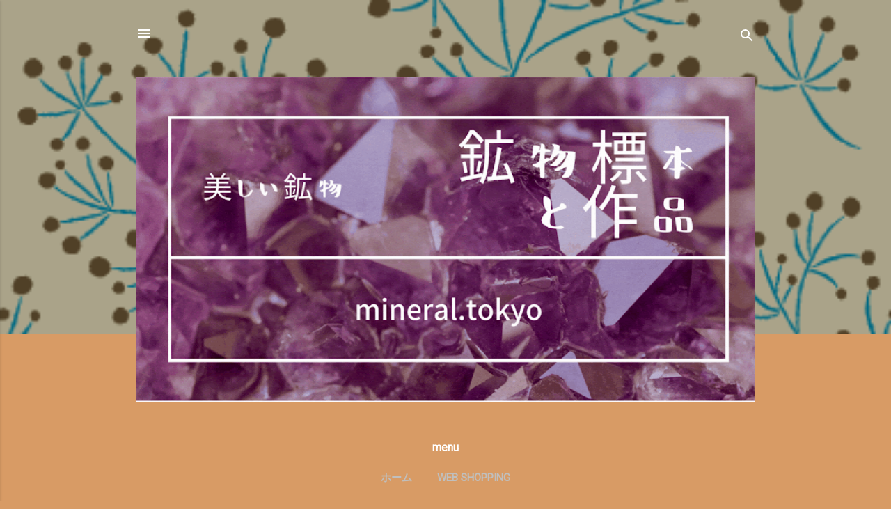

--- FILE ---
content_type: text/html; charset=UTF-8
request_url: https://www.mineral.tokyo/2021/09/
body_size: 21593
content:
<!DOCTYPE html>
<html dir='ltr' lang='ja'>
<head>
<meta content='width=device-width, initial-scale=1' name='viewport'/>
<title>Mineral.Tokyo ~ 鉱物標本と作品</title>
<meta content='text/html; charset=UTF-8' http-equiv='Content-Type'/>
<!-- Chrome, Firefox OS and Opera -->
<meta content='#d89b65' name='theme-color'/>
<!-- Windows Phone -->
<meta content='#d89b65' name='msapplication-navbutton-color'/>
<meta content='blogger' name='generator'/>
<link href='https://www.mineral.tokyo/favicon.ico' rel='icon' type='image/x-icon'/>
<link href='https://www.mineral.tokyo/2021/09/' rel='canonical'/>
<link rel="alternate" type="application/atom+xml" title="Mineral.Tokyo ~ 鉱物標本と作品 - Atom" href="https://www.mineral.tokyo/feeds/posts/default" />
<link rel="alternate" type="application/rss+xml" title="Mineral.Tokyo ~ 鉱物標本と作品 - RSS" href="https://www.mineral.tokyo/feeds/posts/default?alt=rss" />
<link rel="service.post" type="application/atom+xml" title="Mineral.Tokyo ~ 鉱物標本と作品 - Atom" href="https://www.blogger.com/feeds/9133333526595085149/posts/default" />
<!--Can't find substitution for tag [blog.ieCssRetrofitLinks]-->
<meta content='鉱物の美しさ、鉱物をクリエイティブにたのしむ方法' name='description'/>
<meta content='https://www.mineral.tokyo/2021/09/' property='og:url'/>
<meta content='Mineral.Tokyo ~ 鉱物標本と作品' property='og:title'/>
<meta content='鉱物の美しさ、鉱物をクリエイティブにたのしむ方法' property='og:description'/>
<meta content='https://blogger.googleusercontent.com/img/b/R29vZ2xl/AVvXsEi-2OFVjCPYmKxtvmtwoMnF9fCdYGZi3yYfnpNhlMm3AW0AAPcEmannuCTyPC3t1Ptz98td90BRuWwMSxX9Xnc0B6_UgASLBJg9_hke0Z0c-hI4XWabhod-uyggjYEuC5g_4t7j8uKAVYSEq5LkDhA6F56dY8wlMsUlDyPkeUKBJZI_yORcArqVvnzs/w1200-h630-p-k-no-nu/%E3%82%B9%E3%82%AF%E3%83%AA%E3%83%BC%E3%83%B3%E3%82%B7%E3%83%A7%E3%83%83%E3%83%88%202022-08-28%2020.00.04.png' property='og:image'/>
<meta content='https://blogger.googleusercontent.com/img/b/R29vZ2xl/AVvXsEgxTU4sDoCgWb7erU39_6AK2c4VH_Qzynyg1hBnYfoaWhvWps9kPwHVhjeK-UGD0Cv-VQtyDdVcSAZUuvyfyPTpsdrwulcZOmt_PD69p1hMOmimgj8O29fUlsHL9sQ0phfjJZCKh-OHGEw/w1200-h630-p-k-no-nu/9ba105a404f5255ec4aec3dbc4bd85c8.jpg' property='og:image'/>
<style type='text/css'>@font-face{font-family:'Damion';font-style:normal;font-weight:400;font-display:swap;src:url(//fonts.gstatic.com/s/damion/v15/hv-XlzJ3KEUe_YZkZGw2EzJwV9J-.woff2)format('woff2');unicode-range:U+0100-02BA,U+02BD-02C5,U+02C7-02CC,U+02CE-02D7,U+02DD-02FF,U+0304,U+0308,U+0329,U+1D00-1DBF,U+1E00-1E9F,U+1EF2-1EFF,U+2020,U+20A0-20AB,U+20AD-20C0,U+2113,U+2C60-2C7F,U+A720-A7FF;}@font-face{font-family:'Damion';font-style:normal;font-weight:400;font-display:swap;src:url(//fonts.gstatic.com/s/damion/v15/hv-XlzJ3KEUe_YZkamw2EzJwVw.woff2)format('woff2');unicode-range:U+0000-00FF,U+0131,U+0152-0153,U+02BB-02BC,U+02C6,U+02DA,U+02DC,U+0304,U+0308,U+0329,U+2000-206F,U+20AC,U+2122,U+2191,U+2193,U+2212,U+2215,U+FEFF,U+FFFD;}@font-face{font-family:'Roboto';font-style:italic;font-weight:300;font-stretch:100%;font-display:swap;src:url(//fonts.gstatic.com/s/roboto/v50/KFOKCnqEu92Fr1Mu53ZEC9_Vu3r1gIhOszmOClHrs6ljXfMMLt_QuAX-k3Yi128m0kN2.woff2)format('woff2');unicode-range:U+0460-052F,U+1C80-1C8A,U+20B4,U+2DE0-2DFF,U+A640-A69F,U+FE2E-FE2F;}@font-face{font-family:'Roboto';font-style:italic;font-weight:300;font-stretch:100%;font-display:swap;src:url(//fonts.gstatic.com/s/roboto/v50/KFOKCnqEu92Fr1Mu53ZEC9_Vu3r1gIhOszmOClHrs6ljXfMMLt_QuAz-k3Yi128m0kN2.woff2)format('woff2');unicode-range:U+0301,U+0400-045F,U+0490-0491,U+04B0-04B1,U+2116;}@font-face{font-family:'Roboto';font-style:italic;font-weight:300;font-stretch:100%;font-display:swap;src:url(//fonts.gstatic.com/s/roboto/v50/KFOKCnqEu92Fr1Mu53ZEC9_Vu3r1gIhOszmOClHrs6ljXfMMLt_QuAT-k3Yi128m0kN2.woff2)format('woff2');unicode-range:U+1F00-1FFF;}@font-face{font-family:'Roboto';font-style:italic;font-weight:300;font-stretch:100%;font-display:swap;src:url(//fonts.gstatic.com/s/roboto/v50/KFOKCnqEu92Fr1Mu53ZEC9_Vu3r1gIhOszmOClHrs6ljXfMMLt_QuAv-k3Yi128m0kN2.woff2)format('woff2');unicode-range:U+0370-0377,U+037A-037F,U+0384-038A,U+038C,U+038E-03A1,U+03A3-03FF;}@font-face{font-family:'Roboto';font-style:italic;font-weight:300;font-stretch:100%;font-display:swap;src:url(//fonts.gstatic.com/s/roboto/v50/KFOKCnqEu92Fr1Mu53ZEC9_Vu3r1gIhOszmOClHrs6ljXfMMLt_QuHT-k3Yi128m0kN2.woff2)format('woff2');unicode-range:U+0302-0303,U+0305,U+0307-0308,U+0310,U+0312,U+0315,U+031A,U+0326-0327,U+032C,U+032F-0330,U+0332-0333,U+0338,U+033A,U+0346,U+034D,U+0391-03A1,U+03A3-03A9,U+03B1-03C9,U+03D1,U+03D5-03D6,U+03F0-03F1,U+03F4-03F5,U+2016-2017,U+2034-2038,U+203C,U+2040,U+2043,U+2047,U+2050,U+2057,U+205F,U+2070-2071,U+2074-208E,U+2090-209C,U+20D0-20DC,U+20E1,U+20E5-20EF,U+2100-2112,U+2114-2115,U+2117-2121,U+2123-214F,U+2190,U+2192,U+2194-21AE,U+21B0-21E5,U+21F1-21F2,U+21F4-2211,U+2213-2214,U+2216-22FF,U+2308-230B,U+2310,U+2319,U+231C-2321,U+2336-237A,U+237C,U+2395,U+239B-23B7,U+23D0,U+23DC-23E1,U+2474-2475,U+25AF,U+25B3,U+25B7,U+25BD,U+25C1,U+25CA,U+25CC,U+25FB,U+266D-266F,U+27C0-27FF,U+2900-2AFF,U+2B0E-2B11,U+2B30-2B4C,U+2BFE,U+3030,U+FF5B,U+FF5D,U+1D400-1D7FF,U+1EE00-1EEFF;}@font-face{font-family:'Roboto';font-style:italic;font-weight:300;font-stretch:100%;font-display:swap;src:url(//fonts.gstatic.com/s/roboto/v50/KFOKCnqEu92Fr1Mu53ZEC9_Vu3r1gIhOszmOClHrs6ljXfMMLt_QuGb-k3Yi128m0kN2.woff2)format('woff2');unicode-range:U+0001-000C,U+000E-001F,U+007F-009F,U+20DD-20E0,U+20E2-20E4,U+2150-218F,U+2190,U+2192,U+2194-2199,U+21AF,U+21E6-21F0,U+21F3,U+2218-2219,U+2299,U+22C4-22C6,U+2300-243F,U+2440-244A,U+2460-24FF,U+25A0-27BF,U+2800-28FF,U+2921-2922,U+2981,U+29BF,U+29EB,U+2B00-2BFF,U+4DC0-4DFF,U+FFF9-FFFB,U+10140-1018E,U+10190-1019C,U+101A0,U+101D0-101FD,U+102E0-102FB,U+10E60-10E7E,U+1D2C0-1D2D3,U+1D2E0-1D37F,U+1F000-1F0FF,U+1F100-1F1AD,U+1F1E6-1F1FF,U+1F30D-1F30F,U+1F315,U+1F31C,U+1F31E,U+1F320-1F32C,U+1F336,U+1F378,U+1F37D,U+1F382,U+1F393-1F39F,U+1F3A7-1F3A8,U+1F3AC-1F3AF,U+1F3C2,U+1F3C4-1F3C6,U+1F3CA-1F3CE,U+1F3D4-1F3E0,U+1F3ED,U+1F3F1-1F3F3,U+1F3F5-1F3F7,U+1F408,U+1F415,U+1F41F,U+1F426,U+1F43F,U+1F441-1F442,U+1F444,U+1F446-1F449,U+1F44C-1F44E,U+1F453,U+1F46A,U+1F47D,U+1F4A3,U+1F4B0,U+1F4B3,U+1F4B9,U+1F4BB,U+1F4BF,U+1F4C8-1F4CB,U+1F4D6,U+1F4DA,U+1F4DF,U+1F4E3-1F4E6,U+1F4EA-1F4ED,U+1F4F7,U+1F4F9-1F4FB,U+1F4FD-1F4FE,U+1F503,U+1F507-1F50B,U+1F50D,U+1F512-1F513,U+1F53E-1F54A,U+1F54F-1F5FA,U+1F610,U+1F650-1F67F,U+1F687,U+1F68D,U+1F691,U+1F694,U+1F698,U+1F6AD,U+1F6B2,U+1F6B9-1F6BA,U+1F6BC,U+1F6C6-1F6CF,U+1F6D3-1F6D7,U+1F6E0-1F6EA,U+1F6F0-1F6F3,U+1F6F7-1F6FC,U+1F700-1F7FF,U+1F800-1F80B,U+1F810-1F847,U+1F850-1F859,U+1F860-1F887,U+1F890-1F8AD,U+1F8B0-1F8BB,U+1F8C0-1F8C1,U+1F900-1F90B,U+1F93B,U+1F946,U+1F984,U+1F996,U+1F9E9,U+1FA00-1FA6F,U+1FA70-1FA7C,U+1FA80-1FA89,U+1FA8F-1FAC6,U+1FACE-1FADC,U+1FADF-1FAE9,U+1FAF0-1FAF8,U+1FB00-1FBFF;}@font-face{font-family:'Roboto';font-style:italic;font-weight:300;font-stretch:100%;font-display:swap;src:url(//fonts.gstatic.com/s/roboto/v50/KFOKCnqEu92Fr1Mu53ZEC9_Vu3r1gIhOszmOClHrs6ljXfMMLt_QuAf-k3Yi128m0kN2.woff2)format('woff2');unicode-range:U+0102-0103,U+0110-0111,U+0128-0129,U+0168-0169,U+01A0-01A1,U+01AF-01B0,U+0300-0301,U+0303-0304,U+0308-0309,U+0323,U+0329,U+1EA0-1EF9,U+20AB;}@font-face{font-family:'Roboto';font-style:italic;font-weight:300;font-stretch:100%;font-display:swap;src:url(//fonts.gstatic.com/s/roboto/v50/KFOKCnqEu92Fr1Mu53ZEC9_Vu3r1gIhOszmOClHrs6ljXfMMLt_QuAb-k3Yi128m0kN2.woff2)format('woff2');unicode-range:U+0100-02BA,U+02BD-02C5,U+02C7-02CC,U+02CE-02D7,U+02DD-02FF,U+0304,U+0308,U+0329,U+1D00-1DBF,U+1E00-1E9F,U+1EF2-1EFF,U+2020,U+20A0-20AB,U+20AD-20C0,U+2113,U+2C60-2C7F,U+A720-A7FF;}@font-face{font-family:'Roboto';font-style:italic;font-weight:300;font-stretch:100%;font-display:swap;src:url(//fonts.gstatic.com/s/roboto/v50/KFOKCnqEu92Fr1Mu53ZEC9_Vu3r1gIhOszmOClHrs6ljXfMMLt_QuAj-k3Yi128m0g.woff2)format('woff2');unicode-range:U+0000-00FF,U+0131,U+0152-0153,U+02BB-02BC,U+02C6,U+02DA,U+02DC,U+0304,U+0308,U+0329,U+2000-206F,U+20AC,U+2122,U+2191,U+2193,U+2212,U+2215,U+FEFF,U+FFFD;}@font-face{font-family:'Roboto';font-style:normal;font-weight:400;font-stretch:100%;font-display:swap;src:url(//fonts.gstatic.com/s/roboto/v50/KFOMCnqEu92Fr1ME7kSn66aGLdTylUAMQXC89YmC2DPNWubEbVmZiAr0klQmz24O0g.woff2)format('woff2');unicode-range:U+0460-052F,U+1C80-1C8A,U+20B4,U+2DE0-2DFF,U+A640-A69F,U+FE2E-FE2F;}@font-face{font-family:'Roboto';font-style:normal;font-weight:400;font-stretch:100%;font-display:swap;src:url(//fonts.gstatic.com/s/roboto/v50/KFOMCnqEu92Fr1ME7kSn66aGLdTylUAMQXC89YmC2DPNWubEbVmQiAr0klQmz24O0g.woff2)format('woff2');unicode-range:U+0301,U+0400-045F,U+0490-0491,U+04B0-04B1,U+2116;}@font-face{font-family:'Roboto';font-style:normal;font-weight:400;font-stretch:100%;font-display:swap;src:url(//fonts.gstatic.com/s/roboto/v50/KFOMCnqEu92Fr1ME7kSn66aGLdTylUAMQXC89YmC2DPNWubEbVmYiAr0klQmz24O0g.woff2)format('woff2');unicode-range:U+1F00-1FFF;}@font-face{font-family:'Roboto';font-style:normal;font-weight:400;font-stretch:100%;font-display:swap;src:url(//fonts.gstatic.com/s/roboto/v50/KFOMCnqEu92Fr1ME7kSn66aGLdTylUAMQXC89YmC2DPNWubEbVmXiAr0klQmz24O0g.woff2)format('woff2');unicode-range:U+0370-0377,U+037A-037F,U+0384-038A,U+038C,U+038E-03A1,U+03A3-03FF;}@font-face{font-family:'Roboto';font-style:normal;font-weight:400;font-stretch:100%;font-display:swap;src:url(//fonts.gstatic.com/s/roboto/v50/KFOMCnqEu92Fr1ME7kSn66aGLdTylUAMQXC89YmC2DPNWubEbVnoiAr0klQmz24O0g.woff2)format('woff2');unicode-range:U+0302-0303,U+0305,U+0307-0308,U+0310,U+0312,U+0315,U+031A,U+0326-0327,U+032C,U+032F-0330,U+0332-0333,U+0338,U+033A,U+0346,U+034D,U+0391-03A1,U+03A3-03A9,U+03B1-03C9,U+03D1,U+03D5-03D6,U+03F0-03F1,U+03F4-03F5,U+2016-2017,U+2034-2038,U+203C,U+2040,U+2043,U+2047,U+2050,U+2057,U+205F,U+2070-2071,U+2074-208E,U+2090-209C,U+20D0-20DC,U+20E1,U+20E5-20EF,U+2100-2112,U+2114-2115,U+2117-2121,U+2123-214F,U+2190,U+2192,U+2194-21AE,U+21B0-21E5,U+21F1-21F2,U+21F4-2211,U+2213-2214,U+2216-22FF,U+2308-230B,U+2310,U+2319,U+231C-2321,U+2336-237A,U+237C,U+2395,U+239B-23B7,U+23D0,U+23DC-23E1,U+2474-2475,U+25AF,U+25B3,U+25B7,U+25BD,U+25C1,U+25CA,U+25CC,U+25FB,U+266D-266F,U+27C0-27FF,U+2900-2AFF,U+2B0E-2B11,U+2B30-2B4C,U+2BFE,U+3030,U+FF5B,U+FF5D,U+1D400-1D7FF,U+1EE00-1EEFF;}@font-face{font-family:'Roboto';font-style:normal;font-weight:400;font-stretch:100%;font-display:swap;src:url(//fonts.gstatic.com/s/roboto/v50/KFOMCnqEu92Fr1ME7kSn66aGLdTylUAMQXC89YmC2DPNWubEbVn6iAr0klQmz24O0g.woff2)format('woff2');unicode-range:U+0001-000C,U+000E-001F,U+007F-009F,U+20DD-20E0,U+20E2-20E4,U+2150-218F,U+2190,U+2192,U+2194-2199,U+21AF,U+21E6-21F0,U+21F3,U+2218-2219,U+2299,U+22C4-22C6,U+2300-243F,U+2440-244A,U+2460-24FF,U+25A0-27BF,U+2800-28FF,U+2921-2922,U+2981,U+29BF,U+29EB,U+2B00-2BFF,U+4DC0-4DFF,U+FFF9-FFFB,U+10140-1018E,U+10190-1019C,U+101A0,U+101D0-101FD,U+102E0-102FB,U+10E60-10E7E,U+1D2C0-1D2D3,U+1D2E0-1D37F,U+1F000-1F0FF,U+1F100-1F1AD,U+1F1E6-1F1FF,U+1F30D-1F30F,U+1F315,U+1F31C,U+1F31E,U+1F320-1F32C,U+1F336,U+1F378,U+1F37D,U+1F382,U+1F393-1F39F,U+1F3A7-1F3A8,U+1F3AC-1F3AF,U+1F3C2,U+1F3C4-1F3C6,U+1F3CA-1F3CE,U+1F3D4-1F3E0,U+1F3ED,U+1F3F1-1F3F3,U+1F3F5-1F3F7,U+1F408,U+1F415,U+1F41F,U+1F426,U+1F43F,U+1F441-1F442,U+1F444,U+1F446-1F449,U+1F44C-1F44E,U+1F453,U+1F46A,U+1F47D,U+1F4A3,U+1F4B0,U+1F4B3,U+1F4B9,U+1F4BB,U+1F4BF,U+1F4C8-1F4CB,U+1F4D6,U+1F4DA,U+1F4DF,U+1F4E3-1F4E6,U+1F4EA-1F4ED,U+1F4F7,U+1F4F9-1F4FB,U+1F4FD-1F4FE,U+1F503,U+1F507-1F50B,U+1F50D,U+1F512-1F513,U+1F53E-1F54A,U+1F54F-1F5FA,U+1F610,U+1F650-1F67F,U+1F687,U+1F68D,U+1F691,U+1F694,U+1F698,U+1F6AD,U+1F6B2,U+1F6B9-1F6BA,U+1F6BC,U+1F6C6-1F6CF,U+1F6D3-1F6D7,U+1F6E0-1F6EA,U+1F6F0-1F6F3,U+1F6F7-1F6FC,U+1F700-1F7FF,U+1F800-1F80B,U+1F810-1F847,U+1F850-1F859,U+1F860-1F887,U+1F890-1F8AD,U+1F8B0-1F8BB,U+1F8C0-1F8C1,U+1F900-1F90B,U+1F93B,U+1F946,U+1F984,U+1F996,U+1F9E9,U+1FA00-1FA6F,U+1FA70-1FA7C,U+1FA80-1FA89,U+1FA8F-1FAC6,U+1FACE-1FADC,U+1FADF-1FAE9,U+1FAF0-1FAF8,U+1FB00-1FBFF;}@font-face{font-family:'Roboto';font-style:normal;font-weight:400;font-stretch:100%;font-display:swap;src:url(//fonts.gstatic.com/s/roboto/v50/KFOMCnqEu92Fr1ME7kSn66aGLdTylUAMQXC89YmC2DPNWubEbVmbiAr0klQmz24O0g.woff2)format('woff2');unicode-range:U+0102-0103,U+0110-0111,U+0128-0129,U+0168-0169,U+01A0-01A1,U+01AF-01B0,U+0300-0301,U+0303-0304,U+0308-0309,U+0323,U+0329,U+1EA0-1EF9,U+20AB;}@font-face{font-family:'Roboto';font-style:normal;font-weight:400;font-stretch:100%;font-display:swap;src:url(//fonts.gstatic.com/s/roboto/v50/KFOMCnqEu92Fr1ME7kSn66aGLdTylUAMQXC89YmC2DPNWubEbVmaiAr0klQmz24O0g.woff2)format('woff2');unicode-range:U+0100-02BA,U+02BD-02C5,U+02C7-02CC,U+02CE-02D7,U+02DD-02FF,U+0304,U+0308,U+0329,U+1D00-1DBF,U+1E00-1E9F,U+1EF2-1EFF,U+2020,U+20A0-20AB,U+20AD-20C0,U+2113,U+2C60-2C7F,U+A720-A7FF;}@font-face{font-family:'Roboto';font-style:normal;font-weight:400;font-stretch:100%;font-display:swap;src:url(//fonts.gstatic.com/s/roboto/v50/KFOMCnqEu92Fr1ME7kSn66aGLdTylUAMQXC89YmC2DPNWubEbVmUiAr0klQmz24.woff2)format('woff2');unicode-range:U+0000-00FF,U+0131,U+0152-0153,U+02BB-02BC,U+02C6,U+02DA,U+02DC,U+0304,U+0308,U+0329,U+2000-206F,U+20AC,U+2122,U+2191,U+2193,U+2212,U+2215,U+FEFF,U+FFFD;}</style>
<style id='page-skin-1' type='text/css'><!--
/*! normalize.css v3.0.1 | MIT License | git.io/normalize */html{font-family:sans-serif;-ms-text-size-adjust:100%;-webkit-text-size-adjust:100%}body{margin:0}article,aside,details,figcaption,figure,footer,header,hgroup,main,nav,section,summary{display:block}audio,canvas,progress,video{display:inline-block;vertical-align:baseline}audio:not([controls]){display:none;height:0}[hidden],template{display:none}a{background:transparent}a:active,a:hover{outline:0}abbr[title]{border-bottom:1px dotted}b,strong{font-weight:bold}dfn{font-style:italic}h1{font-size:2em;margin:.67em 0}mark{background:#ff0;color:#000}small{font-size:80%}sub,sup{font-size:75%;line-height:0;position:relative;vertical-align:baseline}sup{top:-0.5em}sub{bottom:-0.25em}img{border:0}svg:not(:root){overflow:hidden}figure{margin:1em 40px}hr{-moz-box-sizing:content-box;box-sizing:content-box;height:0}pre{overflow:auto}code,kbd,pre,samp{font-family:monospace,monospace;font-size:1em}button,input,optgroup,select,textarea{color:inherit;font:inherit;margin:0}button{overflow:visible}button,select{text-transform:none}button,html input[type="button"],input[type="reset"],input[type="submit"]{-webkit-appearance:button;cursor:pointer}button[disabled],html input[disabled]{cursor:default}button::-moz-focus-inner,input::-moz-focus-inner{border:0;padding:0}input{line-height:normal}input[type="checkbox"],input[type="radio"]{box-sizing:border-box;padding:0}input[type="number"]::-webkit-inner-spin-button,input[type="number"]::-webkit-outer-spin-button{height:auto}input[type="search"]{-webkit-appearance:textfield;-moz-box-sizing:content-box;-webkit-box-sizing:content-box;box-sizing:content-box}input[type="search"]::-webkit-search-cancel-button,input[type="search"]::-webkit-search-decoration{-webkit-appearance:none}fieldset{border:1px solid #c0c0c0;margin:0 2px;padding:.35em .625em .75em}legend{border:0;padding:0}textarea{overflow:auto}optgroup{font-weight:bold}table{border-collapse:collapse;border-spacing:0}td,th{padding:0}
/*!************************************************
* Blogger Template Style
* Name: Contempo
**************************************************/
body{
overflow-wrap:break-word;
word-break:break-word;
word-wrap:break-word
}
.hidden{
display:none
}
.invisible{
visibility:hidden
}
.container::after,.float-container::after{
clear:both;
content:"";
display:table
}
.clearboth{
clear:both
}
#comments .comment .comment-actions,.subscribe-popup .FollowByEmail .follow-by-email-submit,.widget.Profile .profile-link,.widget.Profile .profile-link.visit-profile{
background:0 0;
border:0;
box-shadow:none;
color:#c98444;
cursor:pointer;
font-size:14px;
font-weight:700;
outline:0;
text-decoration:none;
text-transform:uppercase;
width:auto
}
.dim-overlay{
background-color:rgba(0,0,0,.54);
height:100vh;
left:0;
position:fixed;
top:0;
width:100%
}
#sharing-dim-overlay{
background-color:transparent
}
input::-ms-clear{
display:none
}
.blogger-logo,.svg-icon-24.blogger-logo{
fill:#ff9800;
opacity:1
}
.loading-spinner-large{
-webkit-animation:mspin-rotate 1.568s infinite linear;
animation:mspin-rotate 1.568s infinite linear;
height:48px;
overflow:hidden;
position:absolute;
width:48px;
z-index:200
}
.loading-spinner-large>div{
-webkit-animation:mspin-revrot 5332ms infinite steps(4);
animation:mspin-revrot 5332ms infinite steps(4)
}
.loading-spinner-large>div>div{
-webkit-animation:mspin-singlecolor-large-film 1333ms infinite steps(81);
animation:mspin-singlecolor-large-film 1333ms infinite steps(81);
background-size:100%;
height:48px;
width:3888px
}
.mspin-black-large>div>div,.mspin-grey_54-large>div>div{
background-image:url(https://www.blogblog.com/indie/mspin_black_large.svg)
}
.mspin-white-large>div>div{
background-image:url(https://www.blogblog.com/indie/mspin_white_large.svg)
}
.mspin-grey_54-large{
opacity:.54
}
@-webkit-keyframes mspin-singlecolor-large-film{
from{
-webkit-transform:translateX(0);
transform:translateX(0)
}
to{
-webkit-transform:translateX(-3888px);
transform:translateX(-3888px)
}
}
@keyframes mspin-singlecolor-large-film{
from{
-webkit-transform:translateX(0);
transform:translateX(0)
}
to{
-webkit-transform:translateX(-3888px);
transform:translateX(-3888px)
}
}
@-webkit-keyframes mspin-rotate{
from{
-webkit-transform:rotate(0);
transform:rotate(0)
}
to{
-webkit-transform:rotate(360deg);
transform:rotate(360deg)
}
}
@keyframes mspin-rotate{
from{
-webkit-transform:rotate(0);
transform:rotate(0)
}
to{
-webkit-transform:rotate(360deg);
transform:rotate(360deg)
}
}
@-webkit-keyframes mspin-revrot{
from{
-webkit-transform:rotate(0);
transform:rotate(0)
}
to{
-webkit-transform:rotate(-360deg);
transform:rotate(-360deg)
}
}
@keyframes mspin-revrot{
from{
-webkit-transform:rotate(0);
transform:rotate(0)
}
to{
-webkit-transform:rotate(-360deg);
transform:rotate(-360deg)
}
}
.skip-navigation{
background-color:#fff;
box-sizing:border-box;
color:#000;
display:block;
height:0;
left:0;
line-height:50px;
overflow:hidden;
padding-top:0;
position:fixed;
text-align:center;
top:0;
-webkit-transition:box-shadow .3s,height .3s,padding-top .3s;
transition:box-shadow .3s,height .3s,padding-top .3s;
width:100%;
z-index:900
}
.skip-navigation:focus{
box-shadow:0 4px 5px 0 rgba(0,0,0,.14),0 1px 10px 0 rgba(0,0,0,.12),0 2px 4px -1px rgba(0,0,0,.2);
height:50px
}
#main{
outline:0
}
.main-heading{
position:absolute;
clip:rect(1px,1px,1px,1px);
padding:0;
border:0;
height:1px;
width:1px;
overflow:hidden
}
.Attribution{
margin-top:1em;
text-align:center
}
.Attribution .blogger img,.Attribution .blogger svg{
vertical-align:bottom
}
.Attribution .blogger img{
margin-right:.5em
}
.Attribution div{
line-height:24px;
margin-top:.5em
}
.Attribution .copyright,.Attribution .image-attribution{
font-size:.7em;
margin-top:1.5em
}
.BLOG_mobile_video_class{
display:none
}
.bg-photo{
background-attachment:scroll!important
}
body .CSS_LIGHTBOX{
z-index:900
}
.extendable .show-less,.extendable .show-more{
border-color:#c98444;
color:#c98444;
margin-top:8px
}
.extendable .show-less.hidden,.extendable .show-more.hidden{
display:none
}
.inline-ad{
display:none;
max-width:100%;
overflow:hidden
}
.adsbygoogle{
display:block
}
#cookieChoiceInfo{
bottom:0;
top:auto
}
iframe.b-hbp-video{
border:0
}
.post-body img{
max-width:100%
}
.post-body iframe{
max-width:100%
}
.post-body a[imageanchor="1"]{
display:inline-block
}
.byline{
margin-right:1em
}
.byline:last-child{
margin-right:0
}
.link-copied-dialog{
max-width:520px;
outline:0
}
.link-copied-dialog .modal-dialog-buttons{
margin-top:8px
}
.link-copied-dialog .goog-buttonset-default{
background:0 0;
border:0
}
.link-copied-dialog .goog-buttonset-default:focus{
outline:0
}
.paging-control-container{
margin-bottom:16px
}
.paging-control-container .paging-control{
display:inline-block
}
.paging-control-container .comment-range-text::after,.paging-control-container .paging-control{
color:#c98444
}
.paging-control-container .comment-range-text,.paging-control-container .paging-control{
margin-right:8px
}
.paging-control-container .comment-range-text::after,.paging-control-container .paging-control::after{
content:"\b7";
cursor:default;
padding-left:8px;
pointer-events:none
}
.paging-control-container .comment-range-text:last-child::after,.paging-control-container .paging-control:last-child::after{
content:none
}
.byline.reactions iframe{
height:20px
}
.b-notification{
color:#000;
background-color:#fff;
border-bottom:solid 1px #000;
box-sizing:border-box;
padding:16px 32px;
text-align:center
}
.b-notification.visible{
-webkit-transition:margin-top .3s cubic-bezier(.4,0,.2,1);
transition:margin-top .3s cubic-bezier(.4,0,.2,1)
}
.b-notification.invisible{
position:absolute
}
.b-notification-close{
position:absolute;
right:8px;
top:8px
}
.no-posts-message{
line-height:40px;
text-align:center
}
@media screen and (max-width:800px){
body.item-view .post-body a[imageanchor="1"][style*="float: left;"],body.item-view .post-body a[imageanchor="1"][style*="float: right;"]{
float:none!important;
clear:none!important
}
body.item-view .post-body a[imageanchor="1"] img{
display:block;
height:auto;
margin:0 auto
}
body.item-view .post-body>.separator:first-child>a[imageanchor="1"]:first-child{
margin-top:20px
}
.post-body a[imageanchor]{
display:block
}
body.item-view .post-body a[imageanchor="1"]{
margin-left:0!important;
margin-right:0!important
}
body.item-view .post-body a[imageanchor="1"]+a[imageanchor="1"]{
margin-top:16px
}
}
.item-control{
display:none
}
#comments{
border-top:1px dashed rgba(0,0,0,.54);
margin-top:20px;
padding:20px
}
#comments .comment-thread ol{
margin:0;
padding-left:0;
padding-left:0
}
#comments .comment .comment-replybox-single,#comments .comment-thread .comment-replies{
margin-left:60px
}
#comments .comment-thread .thread-count{
display:none
}
#comments .comment{
list-style-type:none;
padding:0 0 30px;
position:relative
}
#comments .comment .comment{
padding-bottom:8px
}
.comment .avatar-image-container{
position:absolute
}
.comment .avatar-image-container img{
border-radius:50%
}
.avatar-image-container svg,.comment .avatar-image-container .avatar-icon{
border-radius:50%;
border:solid 1px #7d7d7d;
box-sizing:border-box;
fill:#7d7d7d;
height:35px;
margin:0;
padding:7px;
width:35px
}
.comment .comment-block{
margin-top:10px;
margin-left:60px;
padding-bottom:0
}
#comments .comment-author-header-wrapper{
margin-left:40px
}
#comments .comment .thread-expanded .comment-block{
padding-bottom:20px
}
#comments .comment .comment-header .user,#comments .comment .comment-header .user a{
color:#555555;
font-style:normal;
font-weight:700
}
#comments .comment .comment-actions{
bottom:0;
margin-bottom:15px;
position:absolute
}
#comments .comment .comment-actions>*{
margin-right:8px
}
#comments .comment .comment-header .datetime{
bottom:0;
color:rgba(85,85,85,.54);
display:inline-block;
font-size:13px;
font-style:italic;
margin-left:8px
}
#comments .comment .comment-footer .comment-timestamp a,#comments .comment .comment-header .datetime a{
color:rgba(85,85,85,.54)
}
#comments .comment .comment-content,.comment .comment-body{
margin-top:12px;
word-break:break-word
}
.comment-body{
margin-bottom:12px
}
#comments.embed[data-num-comments="0"]{
border:0;
margin-top:0;
padding-top:0
}
#comments.embed[data-num-comments="0"] #comment-post-message,#comments.embed[data-num-comments="0"] div.comment-form>p,#comments.embed[data-num-comments="0"] p.comment-footer{
display:none
}
#comment-editor-src{
display:none
}
.comments .comments-content .loadmore.loaded{
max-height:0;
opacity:0;
overflow:hidden
}
.extendable .remaining-items{
height:0;
overflow:hidden;
-webkit-transition:height .3s cubic-bezier(.4,0,.2,1);
transition:height .3s cubic-bezier(.4,0,.2,1)
}
.extendable .remaining-items.expanded{
height:auto
}
.svg-icon-24,.svg-icon-24-button{
cursor:pointer;
height:24px;
width:24px;
min-width:24px
}
.touch-icon{
margin:-12px;
padding:12px
}
.touch-icon:active,.touch-icon:focus{
background-color:rgba(153,153,153,.4);
border-radius:50%
}
svg:not(:root).touch-icon{
overflow:visible
}
html[dir=rtl] .rtl-reversible-icon{
-webkit-transform:scaleX(-1);
-ms-transform:scaleX(-1);
transform:scaleX(-1)
}
.svg-icon-24-button,.touch-icon-button{
background:0 0;
border:0;
margin:0;
outline:0;
padding:0
}
.touch-icon-button .touch-icon:active,.touch-icon-button .touch-icon:focus{
background-color:transparent
}
.touch-icon-button:active .touch-icon,.touch-icon-button:focus .touch-icon{
background-color:rgba(153,153,153,.4);
border-radius:50%
}
.Profile .default-avatar-wrapper .avatar-icon{
border-radius:50%;
border:solid 1px #7d7d7d;
box-sizing:border-box;
fill:#7d7d7d;
margin:0
}
.Profile .individual .default-avatar-wrapper .avatar-icon{
padding:25px
}
.Profile .individual .avatar-icon,.Profile .individual .profile-img{
height:120px;
width:120px
}
.Profile .team .default-avatar-wrapper .avatar-icon{
padding:8px
}
.Profile .team .avatar-icon,.Profile .team .default-avatar-wrapper,.Profile .team .profile-img{
height:40px;
width:40px
}
.snippet-container{
margin:0;
position:relative;
overflow:hidden
}
.snippet-fade{
bottom:0;
box-sizing:border-box;
position:absolute;
width:96px
}
.snippet-fade{
right:0
}
.snippet-fade:after{
content:"\2026"
}
.snippet-fade:after{
float:right
}
.post-bottom{
-webkit-box-align:center;
-webkit-align-items:center;
-ms-flex-align:center;
align-items:center;
display:-webkit-box;
display:-webkit-flex;
display:-ms-flexbox;
display:flex;
-webkit-flex-wrap:wrap;
-ms-flex-wrap:wrap;
flex-wrap:wrap
}
.post-footer{
-webkit-box-flex:1;
-webkit-flex:1 1 auto;
-ms-flex:1 1 auto;
flex:1 1 auto;
-webkit-flex-wrap:wrap;
-ms-flex-wrap:wrap;
flex-wrap:wrap;
-webkit-box-ordinal-group:2;
-webkit-order:1;
-ms-flex-order:1;
order:1
}
.post-footer>*{
-webkit-box-flex:0;
-webkit-flex:0 1 auto;
-ms-flex:0 1 auto;
flex:0 1 auto
}
.post-footer .byline:last-child{
margin-right:1em
}
.jump-link{
-webkit-box-flex:0;
-webkit-flex:0 0 auto;
-ms-flex:0 0 auto;
flex:0 0 auto;
-webkit-box-ordinal-group:3;
-webkit-order:2;
-ms-flex-order:2;
order:2
}
.centered-top-container.sticky{
left:0;
position:fixed;
right:0;
top:0;
width:auto;
z-index:50;
-webkit-transition-property:opacity,-webkit-transform;
transition-property:opacity,-webkit-transform;
transition-property:transform,opacity;
transition-property:transform,opacity,-webkit-transform;
-webkit-transition-duration:.2s;
transition-duration:.2s;
-webkit-transition-timing-function:cubic-bezier(.4,0,.2,1);
transition-timing-function:cubic-bezier(.4,0,.2,1)
}
.centered-top-placeholder{
display:none
}
.collapsed-header .centered-top-placeholder{
display:block
}
.centered-top-container .Header .replaced h1,.centered-top-placeholder .Header .replaced h1{
display:none
}
.centered-top-container.sticky .Header .replaced h1{
display:block
}
.centered-top-container.sticky .Header .header-widget{
background:0 0
}
.centered-top-container.sticky .Header .header-image-wrapper{
display:none
}
.centered-top-container img,.centered-top-placeholder img{
max-width:100%
}
.collapsible{
-webkit-transition:height .3s cubic-bezier(.4,0,.2,1);
transition:height .3s cubic-bezier(.4,0,.2,1)
}
.collapsible,.collapsible>summary{
display:block;
overflow:hidden
}
.collapsible>:not(summary){
display:none
}
.collapsible[open]>:not(summary){
display:block
}
.collapsible:focus,.collapsible>summary:focus{
outline:0
}
.collapsible>summary{
cursor:pointer;
display:block;
padding:0
}
.collapsible:focus>summary,.collapsible>summary:focus{
background-color:transparent
}
.collapsible>summary::-webkit-details-marker{
display:none
}
.collapsible-title{
-webkit-box-align:center;
-webkit-align-items:center;
-ms-flex-align:center;
align-items:center;
display:-webkit-box;
display:-webkit-flex;
display:-ms-flexbox;
display:flex
}
.collapsible-title .title{
-webkit-box-flex:1;
-webkit-flex:1 1 auto;
-ms-flex:1 1 auto;
flex:1 1 auto;
-webkit-box-ordinal-group:1;
-webkit-order:0;
-ms-flex-order:0;
order:0;
overflow:hidden;
text-overflow:ellipsis;
white-space:nowrap
}
.collapsible-title .chevron-down,.collapsible[open] .collapsible-title .chevron-up{
display:block
}
.collapsible-title .chevron-up,.collapsible[open] .collapsible-title .chevron-down{
display:none
}
.flat-button{
cursor:pointer;
display:inline-block;
font-weight:700;
text-transform:uppercase;
border-radius:2px;
padding:8px;
margin:-8px
}
.flat-icon-button{
background:0 0;
border:0;
margin:0;
outline:0;
padding:0;
margin:-12px;
padding:12px;
cursor:pointer;
box-sizing:content-box;
display:inline-block;
line-height:0
}
.flat-icon-button,.flat-icon-button .splash-wrapper{
border-radius:50%
}
.flat-icon-button .splash.animate{
-webkit-animation-duration:.3s;
animation-duration:.3s
}
.overflowable-container{
max-height:46px;
overflow:hidden;
position:relative
}
.overflow-button{
cursor:pointer
}
#overflowable-dim-overlay{
background:0 0
}
.overflow-popup{
box-shadow:0 2px 2px 0 rgba(0,0,0,.14),0 3px 1px -2px rgba(0,0,0,.2),0 1px 5px 0 rgba(0,0,0,.12);
background-color:#fefbf9;
left:0;
max-width:calc(100% - 32px);
position:absolute;
top:0;
visibility:hidden;
z-index:101
}
.overflow-popup ul{
list-style:none
}
.overflow-popup .tabs li,.overflow-popup li{
display:block;
height:auto
}
.overflow-popup .tabs li{
padding-left:0;
padding-right:0
}
.overflow-button.hidden,.overflow-popup .tabs li.hidden,.overflow-popup li.hidden{
display:none
}
.pill-button{
background:0 0;
border:1px solid;
border-radius:12px;
cursor:pointer;
display:inline-block;
padding:4px 16px;
text-transform:uppercase
}
.ripple{
position:relative
}
.ripple>*{
z-index:1
}
.splash-wrapper{
bottom:0;
left:0;
overflow:hidden;
pointer-events:none;
position:absolute;
right:0;
top:0;
z-index:0
}
.splash{
background:#ccc;
border-radius:100%;
display:block;
opacity:.6;
position:absolute;
-webkit-transform:scale(0);
-ms-transform:scale(0);
transform:scale(0)
}
.splash.animate{
-webkit-animation:ripple-effect .4s linear;
animation:ripple-effect .4s linear
}
@-webkit-keyframes ripple-effect{
100%{
opacity:0;
-webkit-transform:scale(2.5);
transform:scale(2.5)
}
}
@keyframes ripple-effect{
100%{
opacity:0;
-webkit-transform:scale(2.5);
transform:scale(2.5)
}
}
.search{
display:-webkit-box;
display:-webkit-flex;
display:-ms-flexbox;
display:flex;
line-height:24px;
width:24px
}
.search.focused{
width:100%
}
.search.focused .section{
width:100%
}
.search form{
z-index:101
}
.search h3{
display:none
}
.search form{
display:-webkit-box;
display:-webkit-flex;
display:-ms-flexbox;
display:flex;
-webkit-box-flex:1;
-webkit-flex:1 0 0;
-ms-flex:1 0 0px;
flex:1 0 0;
border-bottom:solid 1px transparent;
padding-bottom:8px
}
.search form>*{
display:none
}
.search.focused form>*{
display:block
}
.search .search-input label{
display:none
}
.centered-top-placeholder.cloned .search form{
z-index:30
}
.search.focused form{
border-color:#ffffff;
position:relative;
width:auto
}
.collapsed-header .centered-top-container .search.focused form{
border-bottom-color:transparent
}
.search-expand{
-webkit-box-flex:0;
-webkit-flex:0 0 auto;
-ms-flex:0 0 auto;
flex:0 0 auto
}
.search-expand-text{
display:none
}
.search-close{
display:inline;
vertical-align:middle
}
.search-input{
-webkit-box-flex:1;
-webkit-flex:1 0 1px;
-ms-flex:1 0 1px;
flex:1 0 1px
}
.search-input input{
background:0 0;
border:0;
box-sizing:border-box;
color:#ffffff;
display:inline-block;
outline:0;
width:calc(100% - 48px)
}
.search-input input.no-cursor{
color:transparent;
text-shadow:0 0 0 #ffffff
}
.collapsed-header .centered-top-container .search-action,.collapsed-header .centered-top-container .search-input input{
color:#555555
}
.collapsed-header .centered-top-container .search-input input.no-cursor{
color:transparent;
text-shadow:0 0 0 #555555
}
.collapsed-header .centered-top-container .search-input input.no-cursor:focus,.search-input input.no-cursor:focus{
outline:0
}
.search-focused>*{
visibility:hidden
}
.search-focused .search,.search-focused .search-icon{
visibility:visible
}
.search.focused .search-action{
display:block
}
.search.focused .search-action:disabled{
opacity:.3
}
.widget.Sharing .sharing-button{
display:none
}
.widget.Sharing .sharing-buttons li{
padding:0
}
.widget.Sharing .sharing-buttons li span{
display:none
}
.post-share-buttons{
position:relative
}
.centered-bottom .share-buttons .svg-icon-24,.share-buttons .svg-icon-24{
fill:#7d7d7d
}
.sharing-open.touch-icon-button:active .touch-icon,.sharing-open.touch-icon-button:focus .touch-icon{
background-color:transparent
}
.share-buttons{
background-color:#fefbf9;
border-radius:2px;
box-shadow:0 2px 2px 0 rgba(0,0,0,.14),0 3px 1px -2px rgba(0,0,0,.2),0 1px 5px 0 rgba(0,0,0,.12);
color:#555555;
list-style:none;
margin:0;
padding:8px 0;
position:absolute;
top:-11px;
min-width:200px;
z-index:101
}
.share-buttons.hidden{
display:none
}
.sharing-button{
background:0 0;
border:0;
margin:0;
outline:0;
padding:0;
cursor:pointer
}
.share-buttons li{
margin:0;
height:48px
}
.share-buttons li:last-child{
margin-bottom:0
}
.share-buttons li .sharing-platform-button{
box-sizing:border-box;
cursor:pointer;
display:block;
height:100%;
margin-bottom:0;
padding:0 16px;
position:relative;
width:100%
}
.share-buttons li .sharing-platform-button:focus,.share-buttons li .sharing-platform-button:hover{
background-color:rgba(128,128,128,.1);
outline:0
}
.share-buttons li svg[class*=" sharing-"],.share-buttons li svg[class^=sharing-]{
position:absolute;
top:10px
}
.share-buttons li span.sharing-platform-button{
position:relative;
top:0
}
.share-buttons li .platform-sharing-text{
display:block;
font-size:16px;
line-height:48px;
white-space:nowrap
}
.share-buttons li .platform-sharing-text{
margin-left:56px
}
.sidebar-container{
background-color:#fefbf9;
max-width:284px;
overflow-y:auto;
-webkit-transition-property:-webkit-transform;
transition-property:-webkit-transform;
transition-property:transform;
transition-property:transform,-webkit-transform;
-webkit-transition-duration:.3s;
transition-duration:.3s;
-webkit-transition-timing-function:cubic-bezier(0,0,.2,1);
transition-timing-function:cubic-bezier(0,0,.2,1);
width:284px;
z-index:101;
-webkit-overflow-scrolling:touch
}
.sidebar-container .navigation{
line-height:0;
padding:16px
}
.sidebar-container .sidebar-back{
cursor:pointer
}
.sidebar-container .widget{
background:0 0;
margin:0 16px;
padding:16px 0
}
.sidebar-container .widget .title{
color:#555555;
margin:0
}
.sidebar-container .widget ul{
list-style:none;
margin:0;
padding:0
}
.sidebar-container .widget ul ul{
margin-left:1em
}
.sidebar-container .widget li{
font-size:16px;
line-height:normal
}
.sidebar-container .widget+.widget{
border-top:1px dashed #d0d0d0
}
.BlogArchive li{
margin:16px 0
}
.BlogArchive li:last-child{
margin-bottom:0
}
.Label li a{
display:inline-block
}
.BlogArchive .post-count,.Label .label-count{
float:right;
margin-left:.25em
}
.BlogArchive .post-count::before,.Label .label-count::before{
content:"("
}
.BlogArchive .post-count::after,.Label .label-count::after{
content:")"
}
.widget.Translate .skiptranslate>div{
display:block!important
}
.widget.Profile .profile-link{
display:-webkit-box;
display:-webkit-flex;
display:-ms-flexbox;
display:flex
}
.widget.Profile .team-member .default-avatar-wrapper,.widget.Profile .team-member .profile-img{
-webkit-box-flex:0;
-webkit-flex:0 0 auto;
-ms-flex:0 0 auto;
flex:0 0 auto;
margin-right:1em
}
.widget.Profile .individual .profile-link{
-webkit-box-orient:vertical;
-webkit-box-direction:normal;
-webkit-flex-direction:column;
-ms-flex-direction:column;
flex-direction:column
}
.widget.Profile .team .profile-link .profile-name{
-webkit-align-self:center;
-ms-flex-item-align:center;
align-self:center;
display:block;
-webkit-box-flex:1;
-webkit-flex:1 1 auto;
-ms-flex:1 1 auto;
flex:1 1 auto
}
.dim-overlay{
background-color:rgba(0,0,0,.54);
z-index:100
}
body.sidebar-visible{
overflow-y:hidden
}
@media screen and (max-width:1439px){
.sidebar-container{
bottom:0;
position:fixed;
top:0;
left:0;
right:auto
}
.sidebar-container.sidebar-invisible{
-webkit-transition-timing-function:cubic-bezier(.4,0,.6,1);
transition-timing-function:cubic-bezier(.4,0,.6,1);
-webkit-transform:translateX(-284px);
-ms-transform:translateX(-284px);
transform:translateX(-284px)
}
}
@media screen and (min-width:1440px){
.sidebar-container{
position:absolute;
top:0;
left:0;
right:auto
}
.sidebar-container .navigation{
display:none
}
}
.dialog{
box-shadow:0 2px 2px 0 rgba(0,0,0,.14),0 3px 1px -2px rgba(0,0,0,.2),0 1px 5px 0 rgba(0,0,0,.12);
background:#fefbf9;
box-sizing:border-box;
color:#818181;
padding:30px;
position:fixed;
text-align:center;
width:calc(100% - 24px);
z-index:101
}
.dialog input[type=email],.dialog input[type=text]{
background-color:transparent;
border:0;
border-bottom:solid 1px rgba(129,129,129,.12);
color:#818181;
display:block;
font-family:Roboto, sans-serif;
font-size:16px;
line-height:24px;
margin:auto;
padding-bottom:7px;
outline:0;
text-align:center;
width:100%
}
.dialog input[type=email]::-webkit-input-placeholder,.dialog input[type=text]::-webkit-input-placeholder{
color:#818181
}
.dialog input[type=email]::-moz-placeholder,.dialog input[type=text]::-moz-placeholder{
color:#818181
}
.dialog input[type=email]:-ms-input-placeholder,.dialog input[type=text]:-ms-input-placeholder{
color:#818181
}
.dialog input[type=email]::-ms-input-placeholder,.dialog input[type=text]::-ms-input-placeholder{
color:#818181
}
.dialog input[type=email]::placeholder,.dialog input[type=text]::placeholder{
color:#818181
}
.dialog input[type=email]:focus,.dialog input[type=text]:focus{
border-bottom:solid 2px #c98444;
padding-bottom:6px
}
.dialog input.no-cursor{
color:transparent;
text-shadow:0 0 0 #818181
}
.dialog input.no-cursor:focus{
outline:0
}
.dialog input.no-cursor:focus{
outline:0
}
.dialog input[type=submit]{
font-family:Roboto, sans-serif
}
.dialog .goog-buttonset-default{
color:#c98444
}
.subscribe-popup{
max-width:364px
}
.subscribe-popup h3{
color:#555555;
font-size:1.8em;
margin-top:0
}
.subscribe-popup .FollowByEmail h3{
display:none
}
.subscribe-popup .FollowByEmail .follow-by-email-submit{
color:#c98444;
display:inline-block;
margin:0 auto;
margin-top:24px;
width:auto;
white-space:normal
}
.subscribe-popup .FollowByEmail .follow-by-email-submit:disabled{
cursor:default;
opacity:.3
}
@media (max-width:800px){
.blog-name div.widget.Subscribe{
margin-bottom:16px
}
body.item-view .blog-name div.widget.Subscribe{
margin:8px auto 16px auto;
width:100%
}
}
.tabs{
list-style:none
}
.tabs li{
display:inline-block
}
.tabs li a{
cursor:pointer;
display:inline-block;
font-weight:700;
text-transform:uppercase;
padding:12px 8px
}
.tabs .selected{
border-bottom:4px solid #ffffff
}
.tabs .selected a{
color:#ffffff
}
body#layout .bg-photo,body#layout .bg-photo-overlay{
display:none
}
body#layout .page_body{
padding:0;
position:relative;
top:0
}
body#layout .page{
display:inline-block;
left:inherit;
position:relative;
vertical-align:top;
width:540px
}
body#layout .centered{
max-width:954px
}
body#layout .navigation{
display:none
}
body#layout .sidebar-container{
display:inline-block;
width:40%
}
body#layout .hamburger-menu,body#layout .search{
display:none
}
.centered-top-container .svg-icon-24,body.collapsed-header .centered-top-placeholder .svg-icon-24{
fill:#ffffff
}
.sidebar-container .svg-icon-24{
fill:#7d7d7d
}
.centered-bottom .svg-icon-24,body.collapsed-header .centered-top-container .svg-icon-24{
fill:#7d7d7d
}
.centered-bottom .share-buttons .svg-icon-24,.share-buttons .svg-icon-24{
fill:#7d7d7d
}
body{
background-color:#d89b65;
color:#818181;
font:15px Roboto, sans-serif;
margin:0;
min-height:100vh
}
img{
max-width:100%
}
h3{
color:#818181;
font-size:16px
}
a{
text-decoration:none;
color:#c98444
}
a:visited{
color:#c98444
}
a:hover{
color:#c98444
}
blockquote{
color:#555555;
font:italic 300 15px Roboto, sans-serif;
font-size:x-large;
text-align:center
}
.pill-button{
font-size:12px
}
.bg-photo-container{
height:480px;
overflow:hidden;
position:absolute;
width:100%;
z-index:1
}
.bg-photo{
background:#e5dcb9 url(https://themes.googleusercontent.com/image?id=1xf8EtW_j8IZR1brqLUdEFzSOFmpy50Pf175_Bz2t2lTKJYWdjV-iKNVhOKjim3-IZk5g) repeat scroll top center /* Credit: GelatoPlus (http://www.istockphoto.com/portfolio/GelatoPlus?platform=blogger) */;
background-attachment:scroll;
background-size:cover;
-webkit-filter:blur(0px);
filter:blur(0px);
height:calc(100% + 2 * 0px);
left:0px;
position:absolute;
top:0px;
width:calc(100% + 2 * 0px)
}
.bg-photo-overlay{
background:rgba(0,0,0,.26);
background-size:cover;
height:480px;
position:absolute;
width:100%;
z-index:2
}
.hamburger-menu{
float:left;
margin-top:0
}
.sticky .hamburger-menu{
float:none;
position:absolute
}
.search{
border-bottom:solid 1px rgba(255, 255, 255, 0);
float:right;
position:relative;
-webkit-transition-property:width;
transition-property:width;
-webkit-transition-duration:.5s;
transition-duration:.5s;
-webkit-transition-timing-function:cubic-bezier(.4,0,.2,1);
transition-timing-function:cubic-bezier(.4,0,.2,1);
z-index:101
}
.search .dim-overlay{
background-color:transparent
}
.search form{
height:36px;
-webkit-transition-property:border-color;
transition-property:border-color;
-webkit-transition-delay:.5s;
transition-delay:.5s;
-webkit-transition-duration:.2s;
transition-duration:.2s;
-webkit-transition-timing-function:cubic-bezier(.4,0,.2,1);
transition-timing-function:cubic-bezier(.4,0,.2,1)
}
.search.focused{
width:calc(100% - 48px)
}
.search.focused form{
display:-webkit-box;
display:-webkit-flex;
display:-ms-flexbox;
display:flex;
-webkit-box-flex:1;
-webkit-flex:1 0 1px;
-ms-flex:1 0 1px;
flex:1 0 1px;
border-color:#ffffff;
margin-left:-24px;
padding-left:36px;
position:relative;
width:auto
}
.item-view .search,.sticky .search{
right:0;
float:none;
margin-left:0;
position:absolute
}
.item-view .search.focused,.sticky .search.focused{
width:calc(100% - 50px)
}
.item-view .search.focused form,.sticky .search.focused form{
border-bottom-color:#818181
}
.centered-top-placeholder.cloned .search form{
z-index:30
}
.search_button{
-webkit-box-flex:0;
-webkit-flex:0 0 24px;
-ms-flex:0 0 24px;
flex:0 0 24px;
-webkit-box-orient:vertical;
-webkit-box-direction:normal;
-webkit-flex-direction:column;
-ms-flex-direction:column;
flex-direction:column
}
.search_button svg{
margin-top:0
}
.search-input{
height:48px
}
.search-input input{
display:block;
color:#ffffff;
font:16px Roboto, sans-serif;
height:48px;
line-height:48px;
padding:0;
width:100%
}
.search-input input::-webkit-input-placeholder{
color:#ffffff;
opacity:.3
}
.search-input input::-moz-placeholder{
color:#ffffff;
opacity:.3
}
.search-input input:-ms-input-placeholder{
color:#ffffff;
opacity:.3
}
.search-input input::-ms-input-placeholder{
color:#ffffff;
opacity:.3
}
.search-input input::placeholder{
color:#ffffff;
opacity:.3
}
.search-action{
background:0 0;
border:0;
color:#ffffff;
cursor:pointer;
display:none;
height:48px;
margin-top:0
}
.sticky .search-action{
color:#818181
}
.search.focused .search-action{
display:block
}
.search.focused .search-action:disabled{
opacity:.3
}
.page_body{
position:relative;
z-index:20
}
.page_body .widget{
margin-bottom:16px
}
.page_body .centered{
box-sizing:border-box;
display:-webkit-box;
display:-webkit-flex;
display:-ms-flexbox;
display:flex;
-webkit-box-orient:vertical;
-webkit-box-direction:normal;
-webkit-flex-direction:column;
-ms-flex-direction:column;
flex-direction:column;
margin:0 auto;
max-width:922px;
min-height:100vh;
padding:24px 0
}
.page_body .centered>*{
-webkit-box-flex:0;
-webkit-flex:0 0 auto;
-ms-flex:0 0 auto;
flex:0 0 auto
}
.page_body .centered>#footer{
margin-top:auto
}
.blog-name{
margin:24px 0 16px 0
}
.item-view .blog-name,.sticky .blog-name{
box-sizing:border-box;
margin-left:36px;
min-height:48px;
opacity:1;
padding-top:12px
}
.blog-name .subscribe-section-container{
margin-bottom:32px;
text-align:center;
-webkit-transition-property:opacity;
transition-property:opacity;
-webkit-transition-duration:.5s;
transition-duration:.5s
}
.item-view .blog-name .subscribe-section-container,.sticky .blog-name .subscribe-section-container{
margin:0 0 8px 0
}
.blog-name .PageList{
margin-top:16px;
padding-top:8px;
text-align:center
}
.blog-name .PageList .overflowable-contents{
width:100%
}
.blog-name .PageList h3.title{
color:#ffffff;
margin:8px auto;
text-align:center;
width:100%
}
.centered-top-container .blog-name{
-webkit-transition-property:opacity;
transition-property:opacity;
-webkit-transition-duration:.5s;
transition-duration:.5s
}
.item-view .return_link{
margin-bottom:12px;
margin-top:12px;
position:absolute
}
.item-view .blog-name{
display:-webkit-box;
display:-webkit-flex;
display:-ms-flexbox;
display:flex;
-webkit-flex-wrap:wrap;
-ms-flex-wrap:wrap;
flex-wrap:wrap;
margin:0 48px 27px 48px
}
.item-view .subscribe-section-container{
-webkit-box-flex:0;
-webkit-flex:0 0 auto;
-ms-flex:0 0 auto;
flex:0 0 auto
}
.item-view #header,.item-view .Header{
margin-bottom:5px;
margin-right:15px
}
.item-view .sticky .Header{
margin-bottom:0
}
.item-view .Header p{
margin:10px 0 0 0;
text-align:left
}
.item-view .post-share-buttons-bottom{
margin-right:16px
}
.sticky{
background:#fefbf9;
box-shadow:0 0 20px 0 rgba(0,0,0,.7);
box-sizing:border-box;
margin-left:0
}
.sticky #header{
margin-bottom:8px;
margin-right:8px
}
.sticky .centered-top{
margin:4px auto;
max-width:890px;
min-height:48px
}
.sticky .blog-name{
display:-webkit-box;
display:-webkit-flex;
display:-ms-flexbox;
display:flex;
margin:0 48px
}
.sticky .blog-name #header{
-webkit-box-flex:0;
-webkit-flex:0 1 auto;
-ms-flex:0 1 auto;
flex:0 1 auto;
-webkit-box-ordinal-group:2;
-webkit-order:1;
-ms-flex-order:1;
order:1;
overflow:hidden
}
.sticky .blog-name .subscribe-section-container{
-webkit-box-flex:0;
-webkit-flex:0 0 auto;
-ms-flex:0 0 auto;
flex:0 0 auto;
-webkit-box-ordinal-group:3;
-webkit-order:2;
-ms-flex-order:2;
order:2
}
.sticky .Header h1{
overflow:hidden;
text-overflow:ellipsis;
white-space:nowrap;
margin-right:-10px;
margin-bottom:-10px;
padding-right:10px;
padding-bottom:10px
}
.sticky .Header p{
display:none
}
.sticky .PageList{
display:none
}
.search-focused>*{
visibility:visible
}
.search-focused .hamburger-menu{
visibility:visible
}
.item-view .search-focused .blog-name,.sticky .search-focused .blog-name{
opacity:0
}
.centered-bottom,.centered-top-container,.centered-top-placeholder{
padding:0 16px
}
.centered-top{
position:relative
}
.item-view .centered-top.search-focused .subscribe-section-container,.sticky .centered-top.search-focused .subscribe-section-container{
opacity:0
}
.page_body.has-vertical-ads .centered .centered-bottom{
display:inline-block;
width:calc(100% - 176px)
}
.Header h1{
color:#ffffff;
font:400 62px Damion, cursive;
line-height:normal;
margin:0 0 13px 0;
text-align:center;
width:100%
}
.Header h1 a,.Header h1 a:hover,.Header h1 a:visited{
color:#ffffff
}
.item-view .Header h1,.sticky .Header h1{
font-size:24px;
line-height:24px;
margin:0;
text-align:left
}
.sticky .Header h1{
color:#818181
}
.sticky .Header h1 a,.sticky .Header h1 a:hover,.sticky .Header h1 a:visited{
color:#818181
}
.Header p{
color:#ffffff;
margin:0 0 13px 0;
opacity:.8;
text-align:center
}
.widget .title{
line-height:28px
}
.BlogArchive li{
font-size:16px
}
.BlogArchive .post-count{
color:#818181
}
#page_body .FeaturedPost,.Blog .blog-posts .post-outer-container{
background:#fefbf9;
min-height:40px;
padding:30px 40px;
width:auto
}
.Blog .blog-posts .post-outer-container:last-child{
margin-bottom:0
}
.Blog .blog-posts .post-outer-container .post-outer{
border:0;
position:relative;
padding-bottom:.25em
}
.post-outer-container{
margin-bottom:16px
}
.post:first-child{
margin-top:0
}
.post .thumb{
float:left;
height:20%;
width:20%
}
.post-share-buttons-bottom,.post-share-buttons-top{
float:right
}
.post-share-buttons-bottom{
margin-right:24px
}
.post-footer,.post-header{
clear:left;
color:rgba(83,83,83,0.537);
margin:0;
width:inherit
}
.blog-pager{
text-align:center
}
.blog-pager a{
color:#c98444
}
.blog-pager a:visited{
color:#c98444
}
.blog-pager a:hover{
color:#c98444
}
.post-title{
font:400 36px Damion, cursive;
float:left;
margin:0 0 8px 0;
max-width:calc(100% - 48px)
}
.post-title a{
font:400 36px Damion, cursive
}
.post-title,.post-title a,.post-title a:hover,.post-title a:visited{
color:#555555
}
.post-body{
color:#818181;
font:15px Roboto, sans-serif;
line-height:1.6em;
margin:1.5em 0 2em 0;
display:block
}
.post-body img{
height:inherit
}
.post-body .snippet-thumbnail{
float:left;
margin:0;
margin-right:2em;
max-height:128px;
max-width:128px
}
.post-body .snippet-thumbnail img{
max-width:100%
}
.main .FeaturedPost .widget-content{
border:0;
position:relative;
padding-bottom:.25em
}
.FeaturedPost img{
margin-top:2em
}
.FeaturedPost .snippet-container{
margin:2em 0
}
.FeaturedPost .snippet-container p{
margin:0
}
.FeaturedPost .snippet-thumbnail{
float:none;
height:auto;
margin-bottom:2em;
margin-right:0;
overflow:hidden;
max-height:calc(600px + 2em);
max-width:100%;
text-align:center;
width:100%
}
.FeaturedPost .snippet-thumbnail img{
max-width:100%;
width:100%
}
.byline{
color:rgba(83,83,83,0.537);
display:inline-block;
line-height:24px;
margin-top:8px;
vertical-align:top
}
.byline.post-author:first-child{
margin-right:0
}
.byline.reactions .reactions-label{
line-height:22px;
vertical-align:top
}
.byline.post-share-buttons{
position:relative;
display:inline-block;
margin-top:0;
width:100%
}
.byline.post-share-buttons .sharing{
float:right
}
.flat-button.ripple:hover{
background-color:rgba(201,132,68,.12)
}
.flat-button.ripple .splash{
background-color:rgba(201,132,68,.4)
}
a.timestamp-link,a:active.timestamp-link,a:visited.timestamp-link{
color:inherit;
font:inherit;
text-decoration:inherit
}
.post-share-buttons{
margin-left:0
}
.clear-sharing{
min-height:24px
}
.comment-link{
color:#c98444;
position:relative
}
.comment-link .num_comments{
margin-left:8px;
vertical-align:top
}
#comment-holder .continue{
display:none
}
#comment-editor{
margin-bottom:20px;
margin-top:20px
}
#comments .comment-form h4,#comments h3.title{
position:absolute;
clip:rect(1px,1px,1px,1px);
padding:0;
border:0;
height:1px;
width:1px;
overflow:hidden
}
.post-filter-message{
background-color:rgba(0,0,0,.7);
color:#fff;
display:table;
margin-bottom:16px;
width:100%
}
.post-filter-message div{
display:table-cell;
padding:15px 28px
}
.post-filter-message div:last-child{
padding-left:0;
text-align:right
}
.post-filter-message a{
white-space:nowrap
}
.post-filter-message .search-label,.post-filter-message .search-query{
font-weight:700;
color:#c98444
}
#blog-pager{
margin:2em 0
}
#blog-pager a{
color:#ffffff;
font-size:14px
}
.subscribe-button{
border-color:#ffffff;
color:#ffffff
}
.sticky .subscribe-button{
border-color:#818181;
color:#818181
}
.tabs{
margin:0 auto;
padding:0
}
.tabs li{
margin:0 8px;
vertical-align:top
}
.tabs .overflow-button a,.tabs li a{
color:#c0bfbd;
font:700 normal 15px Roboto, sans-serif;
line-height:18px
}
.tabs .overflow-button a{
padding:12px 8px
}
.overflow-popup .tabs li{
text-align:left
}
.overflow-popup li a{
color:#818181;
display:block;
padding:8px 20px
}
.overflow-popup li.selected a{
color:#555555
}
a.report_abuse{
font-weight:400
}
.Label li,.Label span.label-size,.byline.post-labels a{
background-color:rgba(201, 132, 68, 0.05);
border:1px solid rgba(201, 132, 68, 0.05);
border-radius:15px;
display:inline-block;
margin:4px 4px 4px 0;
padding:3px 8px
}
.Label a,.byline.post-labels a{
color:#c98444
}
.Label ul{
list-style:none;
padding:0
}
.PopularPosts{
background-color:#f3fdfe;
padding:30px 40px
}
.PopularPosts .item-content{
color:#818181;
margin-top:24px
}
.PopularPosts a,.PopularPosts a:hover,.PopularPosts a:visited{
color:#c98444
}
.PopularPosts .post-title,.PopularPosts .post-title a,.PopularPosts .post-title a:hover,.PopularPosts .post-title a:visited{
color:#555555;
font-size:18px;
font-weight:700;
line-height:24px
}
.PopularPosts,.PopularPosts h3.title a{
color:#818181;
font:15px Roboto, sans-serif
}
.main .PopularPosts{
padding:16px 40px
}
.PopularPosts h3.title{
font-size:14px;
margin:0
}
.PopularPosts h3.post-title{
margin-bottom:0
}
.PopularPosts .byline{
color:rgba(0, 0, 0, 0.54)
}
.PopularPosts .jump-link{
float:right;
margin-top:16px
}
.PopularPosts .post-header .byline{
font-size:.9em;
font-style:italic;
margin-top:6px
}
.PopularPosts ul{
list-style:none;
padding:0;
margin:0
}
.PopularPosts .post{
padding:20px 0
}
.PopularPosts .post+.post{
border-top:1px dashed #d0d0d0
}
.PopularPosts .item-thumbnail{
float:left;
margin-right:32px
}
.PopularPosts .item-thumbnail img{
height:88px;
padding:0;
width:88px
}
.inline-ad{
margin-bottom:16px
}
.desktop-ad .inline-ad{
display:block
}
.adsbygoogle{
overflow:hidden
}
.vertical-ad-container{
float:right;
margin-right:16px;
width:128px
}
.vertical-ad-container .AdSense+.AdSense{
margin-top:16px
}
.inline-ad-placeholder,.vertical-ad-placeholder{
background:#fefbf9;
border:1px solid #000;
opacity:.9;
vertical-align:middle;
text-align:center
}
.inline-ad-placeholder span,.vertical-ad-placeholder span{
margin-top:290px;
display:block;
text-transform:uppercase;
font-weight:700;
color:#555555
}
.vertical-ad-placeholder{
height:600px
}
.vertical-ad-placeholder span{
margin-top:290px;
padding:0 40px
}
.inline-ad-placeholder{
height:90px
}
.inline-ad-placeholder span{
margin-top:36px
}
.Attribution{
color:#818181
}
.Attribution a,.Attribution a:hover,.Attribution a:visited{
color:#ffffff
}
.Attribution svg{
fill:#ffffff
}
.sidebar-container{
box-shadow:1px 1px 3px rgba(0,0,0,.1)
}
.sidebar-container,.sidebar-container .sidebar_bottom{
background-color:#fefbf9
}
.sidebar-container .navigation,.sidebar-container .sidebar_top_wrapper{
background-color:#fefbf9
}
.sidebar-container .sidebar_top{
overflow:auto
}
.sidebar-container .sidebar_bottom{
width:100%;
padding-top:16px
}
.sidebar-container .widget:first-child{
padding-top:0
}
.sidebar_top .widget.Profile{
padding-bottom:16px
}
.widget.Profile{
margin:0;
width:100%
}
.widget.Profile h2{
display:none
}
.widget.Profile h3.title{
color:rgba(83,83,83,0.518);
margin:16px 32px
}
.widget.Profile .individual{
text-align:center
}
.widget.Profile .individual .profile-link{
padding:1em
}
.widget.Profile .individual .default-avatar-wrapper .avatar-icon{
margin:auto
}
.widget.Profile .team{
margin-bottom:32px;
margin-left:32px;
margin-right:32px
}
.widget.Profile ul{
list-style:none;
padding:0
}
.widget.Profile li{
margin:10px 0
}
.widget.Profile .profile-img{
border-radius:50%;
float:none
}
.widget.Profile .profile-link{
color:#555555;
font-size:.9em;
margin-bottom:1em;
opacity:.87;
overflow:hidden
}
.widget.Profile .profile-link.visit-profile{
border-style:solid;
border-width:1px;
border-radius:12px;
cursor:pointer;
font-size:12px;
font-weight:400;
padding:5px 20px;
display:inline-block;
line-height:normal
}
.widget.Profile dd{
color:rgba(83,83,83,0.537);
margin:0 16px
}
.widget.Profile location{
margin-bottom:1em
}
.widget.Profile .profile-textblock{
font-size:14px;
line-height:24px;
position:relative
}
body.sidebar-visible .page_body{
overflow-y:scroll
}
body.sidebar-visible .bg-photo-container{
overflow-y:scroll
}
@media screen and (min-width:1440px){
.sidebar-container{
margin-top:480px;
min-height:calc(100% - 480px);
overflow:visible;
z-index:32
}
.sidebar-container .sidebar_top_wrapper{
background-color:#fefbf9;
height:480px;
margin-top:-480px
}
.sidebar-container .sidebar_top{
display:-webkit-box;
display:-webkit-flex;
display:-ms-flexbox;
display:flex;
height:480px;
-webkit-box-orient:horizontal;
-webkit-box-direction:normal;
-webkit-flex-direction:row;
-ms-flex-direction:row;
flex-direction:row;
max-height:480px
}
.sidebar-container .sidebar_bottom{
max-width:284px;
width:284px
}
body.collapsed-header .sidebar-container{
z-index:15
}
.sidebar-container .sidebar_top:empty{
display:none
}
.sidebar-container .sidebar_top>:only-child{
-webkit-box-flex:0;
-webkit-flex:0 0 auto;
-ms-flex:0 0 auto;
flex:0 0 auto;
-webkit-align-self:center;
-ms-flex-item-align:center;
align-self:center;
width:100%
}
.sidebar_top_wrapper.no-items{
display:none
}
}
.post-snippet.snippet-container{
max-height:120px
}
.post-snippet .snippet-item{
line-height:24px
}
.post-snippet .snippet-fade{
background:-webkit-linear-gradient(left,#fefbf9 0,#fefbf9 20%,rgba(254, 251, 249, 0) 100%);
background:linear-gradient(to left,#fefbf9 0,#fefbf9 20%,rgba(254, 251, 249, 0) 100%);
color:#818181;
height:24px
}
.popular-posts-snippet.snippet-container{
max-height:72px
}
.popular-posts-snippet .snippet-item{
line-height:24px
}
.PopularPosts .popular-posts-snippet .snippet-fade{
color:#818181;
height:24px
}
.main .popular-posts-snippet .snippet-fade{
background:-webkit-linear-gradient(left,#f3fdfe 0,#f3fdfe 20%,rgba(243, 253, 254, 0) 100%);
background:linear-gradient(to left,#f3fdfe 0,#f3fdfe 20%,rgba(243, 253, 254, 0) 100%)
}
.sidebar_bottom .popular-posts-snippet .snippet-fade{
background:-webkit-linear-gradient(left,#fefbf9 0,#fefbf9 20%,rgba(254, 251, 249, 0) 100%);
background:linear-gradient(to left,#fefbf9 0,#fefbf9 20%,rgba(254, 251, 249, 0) 100%)
}
.profile-snippet.snippet-container{
max-height:192px
}
.has-location .profile-snippet.snippet-container{
max-height:144px
}
.profile-snippet .snippet-item{
line-height:24px
}
.profile-snippet .snippet-fade{
background:-webkit-linear-gradient(left,#fefbf9 0,#fefbf9 20%,rgba(254, 251, 249, 0) 100%);
background:linear-gradient(to left,#fefbf9 0,#fefbf9 20%,rgba(254, 251, 249, 0) 100%);
color:rgba(83,83,83,0.537);
height:24px
}
@media screen and (min-width:1440px){
.profile-snippet .snippet-fade{
background:-webkit-linear-gradient(left,#fefbf9 0,#fefbf9 20%,rgba(254, 251, 249, 0) 100%);
background:linear-gradient(to left,#fefbf9 0,#fefbf9 20%,rgba(254, 251, 249, 0) 100%)
}
}
@media screen and (max-width:800px){
.blog-name{
margin-top:0
}
body.item-view .blog-name{
margin:0 48px
}
.centered-bottom{
padding:8px
}
body.item-view .centered-bottom{
padding:0
}
.page_body .centered{
padding:10px 0
}
body.item-view #header,body.item-view .widget.Header{
margin-right:0
}
body.collapsed-header .centered-top-container .blog-name{
display:block
}
body.collapsed-header .centered-top-container .widget.Header h1{
text-align:center
}
.widget.Header header{
padding:0
}
.widget.Header h1{
font-size:33.067px;
line-height:33.067px;
margin-bottom:13px
}
body.item-view .widget.Header h1{
text-align:center
}
body.item-view .widget.Header p{
text-align:center
}
.blog-name .widget.PageList{
padding:0
}
body.item-view .centered-top{
margin-bottom:5px
}
.search-action,.search-input{
margin-bottom:-8px
}
.search form{
margin-bottom:8px
}
body.item-view .subscribe-section-container{
margin:5px 0 0 0;
width:100%
}
#page_body.section div.widget.FeaturedPost,div.widget.PopularPosts{
padding:16px
}
div.widget.Blog .blog-posts .post-outer-container{
padding:16px
}
div.widget.Blog .blog-posts .post-outer-container .post-outer{
padding:0
}
.post:first-child{
margin:0
}
.post-body .snippet-thumbnail{
margin:0 3vw 3vw 0
}
.post-body .snippet-thumbnail img{
height:20vw;
width:20vw;
max-height:128px;
max-width:128px
}
div.widget.PopularPosts div.item-thumbnail{
margin:0 3vw 3vw 0
}
div.widget.PopularPosts div.item-thumbnail img{
height:20vw;
width:20vw;
max-height:88px;
max-width:88px
}
.post-title{
line-height:1
}
.post-title,.post-title a{
font-size:20px
}
#page_body.section div.widget.FeaturedPost h3 a{
font-size:22px
}
.mobile-ad .inline-ad{
display:block
}
.page_body.has-vertical-ads .vertical-ad-container,.page_body.has-vertical-ads .vertical-ad-container ins{
display:none
}
.page_body.has-vertical-ads .centered .centered-bottom,.page_body.has-vertical-ads .centered .centered-top{
display:block;
width:auto
}
div.post-filter-message div{
padding:8px 16px
}
}
@media screen and (min-width:1440px){
body{
position:relative
}
body.item-view .blog-name{
margin-left:48px
}
.page_body{
margin-left:284px
}
.search{
margin-left:0
}
.search.focused{
width:100%
}
.sticky{
padding-left:284px
}
.hamburger-menu{
display:none
}
body.collapsed-header .page_body .centered-top-container{
padding-left:284px;
padding-right:0;
width:100%
}
body.collapsed-header .centered-top-container .search.focused{
width:100%
}
body.collapsed-header .centered-top-container .blog-name{
margin-left:0
}
body.collapsed-header.item-view .centered-top-container .search.focused{
width:calc(100% - 50px)
}
body.collapsed-header.item-view .centered-top-container .blog-name{
margin-left:40px
}
}

--></style>
<style id='template-skin-1' type='text/css'><!--
body#layout .hidden,
body#layout .invisible {
display: inherit;
}
body#layout .navigation {
display: none;
}
body#layout .page,
body#layout .sidebar_top,
body#layout .sidebar_bottom {
display: inline-block;
left: inherit;
position: relative;
vertical-align: top;
}
body#layout .page {
float: right;
margin-left: 20px;
width: 55%;
}
body#layout .sidebar-container {
float: right;
width: 40%;
}
body#layout .hamburger-menu {
display: none;
}
--></style>
<style>
    .bg-photo {background-image:url(https\:\/\/themes.googleusercontent.com\/image?id=1xf8EtW_j8IZR1brqLUdEFzSOFmpy50Pf175_Bz2t2lTKJYWdjV-iKNVhOKjim3-IZk5g);}
    
@media (max-width: 480px) { .bg-photo {background-image:url(https\:\/\/themes.googleusercontent.com\/image?id=1xf8EtW_j8IZR1brqLUdEFzSOFmpy50Pf175_Bz2t2lTKJYWdjV-iKNVhOKjim3-IZk5g&options=w480);}}
@media (max-width: 640px) and (min-width: 481px) { .bg-photo {background-image:url(https\:\/\/themes.googleusercontent.com\/image?id=1xf8EtW_j8IZR1brqLUdEFzSOFmpy50Pf175_Bz2t2lTKJYWdjV-iKNVhOKjim3-IZk5g&options=w640);}}
@media (max-width: 800px) and (min-width: 641px) { .bg-photo {background-image:url(https\:\/\/themes.googleusercontent.com\/image?id=1xf8EtW_j8IZR1brqLUdEFzSOFmpy50Pf175_Bz2t2lTKJYWdjV-iKNVhOKjim3-IZk5g&options=w800);}}
@media (max-width: 1200px) and (min-width: 801px) { .bg-photo {background-image:url(https\:\/\/themes.googleusercontent.com\/image?id=1xf8EtW_j8IZR1brqLUdEFzSOFmpy50Pf175_Bz2t2lTKJYWdjV-iKNVhOKjim3-IZk5g&options=w1200);}}
/* Last tag covers anything over one higher than the previous max-size cap. */
@media (min-width: 1201px) { .bg-photo {background-image:url(https\:\/\/themes.googleusercontent.com\/image?id=1xf8EtW_j8IZR1brqLUdEFzSOFmpy50Pf175_Bz2t2lTKJYWdjV-iKNVhOKjim3-IZk5g&options=w1600);}}
  </style>
<script async='async' src='https://www.gstatic.com/external_hosted/clipboardjs/clipboard.min.js'></script>
<meta name='google-adsense-platform-account' content='ca-host-pub-1556223355139109'/>
<meta name='google-adsense-platform-domain' content='blogspot.com'/>

</head>
<body class='archive-view version-1-3-3 variant-indie_baby_blue'>
<a class='skip-navigation' href='#main' tabindex='0'>
スキップしてメイン コンテンツに移動
</a>
<div class='page'>
<div class='bg-photo-overlay'></div>
<div class='bg-photo-container'>
<div class='bg-photo'></div>
</div>
<div class='page_body'>
<div class='centered'>
<div class='centered-top-placeholder'></div>
<header class='centered-top-container' role='banner'>
<div class='centered-top'>
<button class='svg-icon-24-button hamburger-menu flat-icon-button ripple'>
<svg class='svg-icon-24'>
<use xlink:href='/responsive/sprite_v1_6.css.svg#ic_menu_black_24dp' xmlns:xlink='http://www.w3.org/1999/xlink'></use>
</svg>
</button>
<div class='search'>
<button aria-label='検索' class='search-expand touch-icon-button'>
<div class='flat-icon-button ripple'>
<svg class='svg-icon-24 search-expand-icon'>
<use xlink:href='/responsive/sprite_v1_6.css.svg#ic_search_black_24dp' xmlns:xlink='http://www.w3.org/1999/xlink'></use>
</svg>
</div>
</button>
<div class='section' id='search_top' name='Search (Top)'><div class='widget BlogSearch' data-version='2' id='BlogSearch1'>
<h3 class='title'>
このブログを検索
</h3>
<div class='widget-content' role='search'>
<form action='https://www.mineral.tokyo/search' target='_top'>
<div class='search-input'>
<input aria-label='このブログを検索' autocomplete='off' name='q' placeholder='このブログを検索' value=''/>
</div>
<input class='search-action flat-button' type='submit' value='検索'/>
</form>
</div>
</div></div>
</div>
<div class='clearboth'></div>
<div class='blog-name container'>
<div class='container section' id='header' name='ヘッダー'><div class='widget Header' data-version='2' id='Header1'>
<div class='header-widget'>
<a class='header-image-wrapper' href='https://www.mineral.tokyo/'>
<img alt='Mineral.Tokyo ~ 鉱物標本と作品' data-original-height='79' data-original-width='150' src='https://blogger.googleusercontent.com/img/b/R29vZ2xl/AVvXsEj0wNrnpcU4RKndnBHoYwLTv9vc8ansuQAWBZ8ruh-Hmmvq4ERphxZD_Nrj7aZ9QcnuA0qgFy7uldVbeYOp2J5igQunhcWZ-Kzp11mTClND5OWHdrnBif_4Sgbbo8oxxDby4Lkuat2xPZ4/s150/mt-2%25E5%258B%2595%25E3%2581%258F' srcset='https://blogger.googleusercontent.com/img/b/R29vZ2xl/AVvXsEj0wNrnpcU4RKndnBHoYwLTv9vc8ansuQAWBZ8ruh-Hmmvq4ERphxZD_Nrj7aZ9QcnuA0qgFy7uldVbeYOp2J5igQunhcWZ-Kzp11mTClND5OWHdrnBif_4Sgbbo8oxxDby4Lkuat2xPZ4/w120/mt-2%25E5%258B%2595%25E3%2581%258F 120w, https://blogger.googleusercontent.com/img/b/R29vZ2xl/AVvXsEj0wNrnpcU4RKndnBHoYwLTv9vc8ansuQAWBZ8ruh-Hmmvq4ERphxZD_Nrj7aZ9QcnuA0qgFy7uldVbeYOp2J5igQunhcWZ-Kzp11mTClND5OWHdrnBif_4Sgbbo8oxxDby4Lkuat2xPZ4/w240/mt-2%25E5%258B%2595%25E3%2581%258F 240w, https://blogger.googleusercontent.com/img/b/R29vZ2xl/AVvXsEj0wNrnpcU4RKndnBHoYwLTv9vc8ansuQAWBZ8ruh-Hmmvq4ERphxZD_Nrj7aZ9QcnuA0qgFy7uldVbeYOp2J5igQunhcWZ-Kzp11mTClND5OWHdrnBif_4Sgbbo8oxxDby4Lkuat2xPZ4/w480/mt-2%25E5%258B%2595%25E3%2581%258F 480w, https://blogger.googleusercontent.com/img/b/R29vZ2xl/AVvXsEj0wNrnpcU4RKndnBHoYwLTv9vc8ansuQAWBZ8ruh-Hmmvq4ERphxZD_Nrj7aZ9QcnuA0qgFy7uldVbeYOp2J5igQunhcWZ-Kzp11mTClND5OWHdrnBif_4Sgbbo8oxxDby4Lkuat2xPZ4/w640/mt-2%25E5%258B%2595%25E3%2581%258F 640w, https://blogger.googleusercontent.com/img/b/R29vZ2xl/AVvXsEj0wNrnpcU4RKndnBHoYwLTv9vc8ansuQAWBZ8ruh-Hmmvq4ERphxZD_Nrj7aZ9QcnuA0qgFy7uldVbeYOp2J5igQunhcWZ-Kzp11mTClND5OWHdrnBif_4Sgbbo8oxxDby4Lkuat2xPZ4/w800/mt-2%25E5%258B%2595%25E3%2581%258F 800w'/>
</a>
<div class='replaced'>
<h1>
<a href='https://www.mineral.tokyo/'>
Mineral.Tokyo ~ 鉱物標本と作品
</a>
</h1>
</div>
</div>
</div></div>
<nav role='navigation'>
<div class='clearboth section' id='page_list_top' name='ページリスト（先頭）'><div class='widget PageList' data-version='2' id='PageList1'>
<h3 class='title'>
menu
</h3>
<div class='widget-content'>
<div class='overflowable-container'>
<div class='overflowable-contents'>
<div class='container'>
<ul class='tabs'>
<li class='overflowable-item'>
<a href='https://www.mineral.tokyo/'>ホーム</a>
</li>
<li class='overflowable-item'>
<a href='https://e.mineral.tokyo'>web shopping</a>
</li>
</ul>
</div>
</div>
<div class='overflow-button hidden'>
<a>もっと見る&hellip;</a>
</div>
</div>
</div>
</div></div>
</nav>
</div>
</div>
</header>
<div>
<div class='vertical-ad-container no-items section' id='ads' name='広告'>
</div>
<main class='centered-bottom' id='main' role='main' tabindex='-1'>
<h2 class='main-heading'>投稿</h2>
<div class='post-filter-message'>
<div>
9月, 2021の投稿を表示しています
</div>
<div>
<a class='flat-button ripple' href='https://www.mineral.tokyo/'>
すべて表示
</a>
</div>
</div>
<div class='main section' id='page_body' name='ページの本文'>
<div class='widget Blog' data-version='2' id='Blog1'>
<div class='blog-posts hfeed container'>
<article class='post-outer-container'>
<div class='post-outer'>
<div class='post'>
<script type='application/ld+json'>{
  "@context": "http://schema.org",
  "@type": "BlogPosting",
  "mainEntityOfPage": {
    "@type": "WebPage",
    "@id": "https://www.mineral.tokyo/2021/09/blog-post_30.html"
  },
  "headline": "二子玉川のシェールにて鉱物と作品の展覧会を開催します&#65281;","description": "mineral accessory jewelry exhibition order 拡大してみてね お待ちしております&#12290;","datePublished": "2021-09-30T21:32:00+09:00",
  "dateModified": "2022-08-30T19:55:04+09:00","image": {
    "@type": "ImageObject","url": "https://blogger.googleusercontent.com/img/b/R29vZ2xl/AVvXsEi-2OFVjCPYmKxtvmtwoMnF9fCdYGZi3yYfnpNhlMm3AW0AAPcEmannuCTyPC3t1Ptz98td90BRuWwMSxX9Xnc0B6_UgASLBJg9_hke0Z0c-hI4XWabhod-uyggjYEuC5g_4t7j8uKAVYSEq5LkDhA6F56dY8wlMsUlDyPkeUKBJZI_yORcArqVvnzs/w1200-h630-p-k-no-nu/%E3%82%B9%E3%82%AF%E3%83%AA%E3%83%BC%E3%83%B3%E3%82%B7%E3%83%A7%E3%83%83%E3%83%88%202022-08-28%2020.00.04.png",
    "height": 630,
    "width": 1200},"publisher": {
    "@type": "Organization",
    "name": "Blogger",
    "logo": {
      "@type": "ImageObject",
      "url": "https://blogger.googleusercontent.com/img/b/U2hvZWJveA/AVvXsEgfMvYAhAbdHksiBA24JKmb2Tav6K0GviwztID3Cq4VpV96HaJfy0viIu8z1SSw_G9n5FQHZWSRao61M3e58ImahqBtr7LiOUS6m_w59IvDYwjmMcbq3fKW4JSbacqkbxTo8B90dWp0Cese92xfLMPe_tg11g/h60/",
      "width": 206,
      "height": 60
    }
  },"author": {
    "@type": "Person",
    "name": "シェール&#12288;クリエイター&#12290;ラッピング&#65286;ギフトコーディネーター"
  }
}</script>
<a name='8892074337594130587'></a>
<h3 class='post-title entry-title'>
<a href='https://www.mineral.tokyo/2021/09/blog-post_30.html'>二子玉川のシェールにて鉱物と作品の展覧会を開催します&#65281;</a>
</h3>
<div class='post-share-buttons post-share-buttons-top'>
<div class='byline post-share-buttons goog-inline-block'>
<div aria-owns='sharing-popup-Blog1-byline-8892074337594130587' class='sharing' data-title='二子玉川のシェールにて鉱物と作品の展覧会を開催します！'>
<button aria-controls='sharing-popup-Blog1-byline-8892074337594130587' aria-label='共有' class='sharing-button touch-icon-button' id='sharing-button-Blog1-byline-8892074337594130587' role='button'>
<div class='flat-icon-button ripple'>
<svg class='svg-icon-24'>
<use xlink:href='/responsive/sprite_v1_6.css.svg#ic_share_black_24dp' xmlns:xlink='http://www.w3.org/1999/xlink'></use>
</svg>
</div>
</button>
<div class='share-buttons-container'>
<ul aria-hidden='true' aria-label='共有' class='share-buttons hidden' id='sharing-popup-Blog1-byline-8892074337594130587' role='menu'>
<li>
<span aria-label='リンクを取得' class='sharing-platform-button sharing-element-link' data-href='https://www.blogger.com/share-post.g?blogID=9133333526595085149&postID=8892074337594130587&target=' data-url='https://www.mineral.tokyo/2021/09/blog-post_30.html' role='menuitem' tabindex='-1' title='リンクを取得'>
<svg class='svg-icon-24 touch-icon sharing-link'>
<use xlink:href='/responsive/sprite_v1_6.css.svg#ic_24_link_dark' xmlns:xlink='http://www.w3.org/1999/xlink'></use>
</svg>
<span class='platform-sharing-text'>リンクを取得</span>
</span>
</li>
<li>
<span aria-label='Facebook で共有' class='sharing-platform-button sharing-element-facebook' data-href='https://www.blogger.com/share-post.g?blogID=9133333526595085149&postID=8892074337594130587&target=facebook' data-url='https://www.mineral.tokyo/2021/09/blog-post_30.html' role='menuitem' tabindex='-1' title='Facebook で共有'>
<svg class='svg-icon-24 touch-icon sharing-facebook'>
<use xlink:href='/responsive/sprite_v1_6.css.svg#ic_24_facebook_dark' xmlns:xlink='http://www.w3.org/1999/xlink'></use>
</svg>
<span class='platform-sharing-text'>Facebook</span>
</span>
</li>
<li>
<span aria-label='× で共有' class='sharing-platform-button sharing-element-twitter' data-href='https://www.blogger.com/share-post.g?blogID=9133333526595085149&postID=8892074337594130587&target=twitter' data-url='https://www.mineral.tokyo/2021/09/blog-post_30.html' role='menuitem' tabindex='-1' title='× で共有'>
<svg class='svg-icon-24 touch-icon sharing-twitter'>
<use xlink:href='/responsive/sprite_v1_6.css.svg#ic_24_twitter_dark' xmlns:xlink='http://www.w3.org/1999/xlink'></use>
</svg>
<span class='platform-sharing-text'>&#215;</span>
</span>
</li>
<li>
<span aria-label='Pinterest で共有' class='sharing-platform-button sharing-element-pinterest' data-href='https://www.blogger.com/share-post.g?blogID=9133333526595085149&postID=8892074337594130587&target=pinterest' data-url='https://www.mineral.tokyo/2021/09/blog-post_30.html' role='menuitem' tabindex='-1' title='Pinterest で共有'>
<svg class='svg-icon-24 touch-icon sharing-pinterest'>
<use xlink:href='/responsive/sprite_v1_6.css.svg#ic_24_pinterest_dark' xmlns:xlink='http://www.w3.org/1999/xlink'></use>
</svg>
<span class='platform-sharing-text'>Pinterest</span>
</span>
</li>
<li>
<span aria-label='メール' class='sharing-platform-button sharing-element-email' data-href='https://www.blogger.com/share-post.g?blogID=9133333526595085149&postID=8892074337594130587&target=email' data-url='https://www.mineral.tokyo/2021/09/blog-post_30.html' role='menuitem' tabindex='-1' title='メール'>
<svg class='svg-icon-24 touch-icon sharing-email'>
<use xlink:href='/responsive/sprite_v1_6.css.svg#ic_24_email_dark' xmlns:xlink='http://www.w3.org/1999/xlink'></use>
</svg>
<span class='platform-sharing-text'>メール</span>
</span>
</li>
<li aria-hidden='true' class='hidden'>
<span aria-label='他のアプリで共有' class='sharing-platform-button sharing-element-other' data-url='https://www.mineral.tokyo/2021/09/blog-post_30.html' role='menuitem' tabindex='-1' title='他のアプリで共有'>
<svg class='svg-icon-24 touch-icon sharing-sharingOther'>
<use xlink:href='/responsive/sprite_v1_6.css.svg#ic_more_horiz_black_24dp' xmlns:xlink='http://www.w3.org/1999/xlink'></use>
</svg>
<span class='platform-sharing-text'>他のアプリ</span>
</span>
</li>
</ul>
</div>
</div>
</div>
</div>
<div class='post-header'>
<div class='post-header-line-1'>
<span class='byline post-timestamp'>
-
<meta content='https://www.mineral.tokyo/2021/09/blog-post_30.html'/>
<a class='timestamp-link' href='https://www.mineral.tokyo/2021/09/blog-post_30.html' rel='bookmark' title='permanent link'>
<time class='published' datetime='2021-09-30T21:32:00+09:00' title='2021-09-30T21:32:00+09:00'>
木曜日, 9月 30, 2021
</time>
</a>
</span>
</div>
</div>
<div class='container post-body entry-content' id='post-snippet-8892074337594130587'>
<div class='snippet-thumbnail'>
<img alt='イメージ' sizes='(max-width: 800px) 20vw, 128px' src='https://blogger.googleusercontent.com/img/b/R29vZ2xl/AVvXsEi-2OFVjCPYmKxtvmtwoMnF9fCdYGZi3yYfnpNhlMm3AW0AAPcEmannuCTyPC3t1Ptz98td90BRuWwMSxX9Xnc0B6_UgASLBJg9_hke0Z0c-hI4XWabhod-uyggjYEuC5g_4t7j8uKAVYSEq5LkDhA6F56dY8wlMsUlDyPkeUKBJZI_yORcArqVvnzs/s320/%E3%82%B9%E3%82%AF%E3%83%AA%E3%83%BC%E3%83%B3%E3%82%B7%E3%83%A7%E3%83%83%E3%83%88%202022-08-28%2020.00.04.png' srcset='https://blogger.googleusercontent.com/img/b/R29vZ2xl/AVvXsEi-2OFVjCPYmKxtvmtwoMnF9fCdYGZi3yYfnpNhlMm3AW0AAPcEmannuCTyPC3t1Ptz98td90BRuWwMSxX9Xnc0B6_UgASLBJg9_hke0Z0c-hI4XWabhod-uyggjYEuC5g_4t7j8uKAVYSEq5LkDhA6F56dY8wlMsUlDyPkeUKBJZI_yORcArqVvnzs/w32-h32-p-k-no-nu/%E3%82%B9%E3%82%AF%E3%83%AA%E3%83%BC%E3%83%B3%E3%82%B7%E3%83%A7%E3%83%83%E3%83%88%202022-08-28%2020.00.04.png 32w, https://blogger.googleusercontent.com/img/b/R29vZ2xl/AVvXsEi-2OFVjCPYmKxtvmtwoMnF9fCdYGZi3yYfnpNhlMm3AW0AAPcEmannuCTyPC3t1Ptz98td90BRuWwMSxX9Xnc0B6_UgASLBJg9_hke0Z0c-hI4XWabhod-uyggjYEuC5g_4t7j8uKAVYSEq5LkDhA6F56dY8wlMsUlDyPkeUKBJZI_yORcArqVvnzs/w64-h64-p-k-no-nu/%E3%82%B9%E3%82%AF%E3%83%AA%E3%83%BC%E3%83%B3%E3%82%B7%E3%83%A7%E3%83%83%E3%83%88%202022-08-28%2020.00.04.png 64w, https://blogger.googleusercontent.com/img/b/R29vZ2xl/AVvXsEi-2OFVjCPYmKxtvmtwoMnF9fCdYGZi3yYfnpNhlMm3AW0AAPcEmannuCTyPC3t1Ptz98td90BRuWwMSxX9Xnc0B6_UgASLBJg9_hke0Z0c-hI4XWabhod-uyggjYEuC5g_4t7j8uKAVYSEq5LkDhA6F56dY8wlMsUlDyPkeUKBJZI_yORcArqVvnzs/w128-h128-p-k-no-nu/%E3%82%B9%E3%82%AF%E3%83%AA%E3%83%BC%E3%83%B3%E3%82%B7%E3%83%A7%E3%83%83%E3%83%88%202022-08-28%2020.00.04.png 128w, https://blogger.googleusercontent.com/img/b/R29vZ2xl/AVvXsEi-2OFVjCPYmKxtvmtwoMnF9fCdYGZi3yYfnpNhlMm3AW0AAPcEmannuCTyPC3t1Ptz98td90BRuWwMSxX9Xnc0B6_UgASLBJg9_hke0Z0c-hI4XWabhod-uyggjYEuC5g_4t7j8uKAVYSEq5LkDhA6F56dY8wlMsUlDyPkeUKBJZI_yORcArqVvnzs/w256-h256-p-k-no-nu/%E3%82%B9%E3%82%AF%E3%83%AA%E3%83%BC%E3%83%B3%E3%82%B7%E3%83%A7%E3%83%83%E3%83%88%202022-08-28%2020.00.04.png 256w'/>
</div>
<div class='post-snippet snippet-container r-snippet-container'>
<div class='snippet-item r-snippetized'>
mineral accessory jewelry exhibition order 拡大してみてね お待ちしております&#12290;
</div>
<a class='snippet-fade r-snippet-fade hidden' href='https://www.mineral.tokyo/2021/09/blog-post_30.html'></a>
</div>
</div>
<div class='post-bottom'>
<div class='post-footer float-container'>
<div class='post-footer-line post-footer-line-1'>
</div>
<div class='post-footer-line post-footer-line-2'>
<span class='byline post-location'>
場所: Tokyo, Japan
<a href='https://maps.google.com/maps?q=%E6%97%A5%E6%9C%AC%E3%80%81%E3%80%92158-0094+%E6%9D%B1%E4%BA%AC%E9%83%BD%E4%B8%96%E7%94%B0%E8%B0%B7%E5%8C%BA%E7%8E%89%E5%B7%9D%EF%BC%93%E4%B8%81%E7%9B%AE%EF%BC%92%EF%BC%93%E2%88%92%EF%BC%92%EF%BC%94+%E3%82%AB%E3%83%BC%E3%83%A0%E3%83%BB%E3%83%B4%E3%82%A3%E3%82%A2%E3%83%9E%E3%83%BC%E3%83%AC+1F+%23102@35.6150662,139.625258&z=10' target='_blank'>日本&#12289;&#12306;158-0094 東京都世田谷区玉川３丁目２３&#8722;２４ カーム&#12539;ヴィアマーレ 1F #102</a>
</span>
</div>
</div>
<div class='jump-link flat-button ripple'>
<a href='https://www.mineral.tokyo/2021/09/blog-post_30.html' title='二子玉川のシェールにて鉱物と作品の展覧会を開催します！'>
続きを読む
</a>
</div>
</div>
</div>
</div>
</article>
<article class='post-outer-container'>
<div class='post-outer'>
<div class='post'>
<script type='application/ld+json'>{
  "@context": "http://schema.org",
  "@type": "BlogPosting",
  "mainEntityOfPage": {
    "@type": "WebPage",
    "@id": "https://www.mineral.tokyo/2021/09/blog-post.html"
  },
  "headline": "セレナイトのまんまるだま","description": "[スフィア型 セレナイト &#160;] &#165;6600 &#160;size&#65306; サイズ直径約76mm モロッコ産のセレナイト&#65288;透石膏&#65289;です&#12290; びし&#12316;っと光が入ります&#12290; 角度を変えますと手のひらがちょっぴり透けて見えるくらいの透明度&#12290; インテリアにいかが&#65311; ルーペでいつまでも眺めてください&#12290; BASEで...","datePublished": "2021-09-23T14:46:00+09:00",
  "dateModified": "2025-05-16T19:15:45+09:00","image": {
    "@type": "ImageObject","url": "https://blogger.googleusercontent.com/img/b/R29vZ2xl/AVvXsEgxTU4sDoCgWb7erU39_6AK2c4VH_Qzynyg1hBnYfoaWhvWps9kPwHVhjeK-UGD0Cv-VQtyDdVcSAZUuvyfyPTpsdrwulcZOmt_PD69p1hMOmimgj8O29fUlsHL9sQ0phfjJZCKh-OHGEw/w1200-h630-p-k-no-nu/9ba105a404f5255ec4aec3dbc4bd85c8.jpg",
    "height": 630,
    "width": 1200},"publisher": {
    "@type": "Organization",
    "name": "Blogger",
    "logo": {
      "@type": "ImageObject",
      "url": "https://blogger.googleusercontent.com/img/b/U2hvZWJveA/AVvXsEgfMvYAhAbdHksiBA24JKmb2Tav6K0GviwztID3Cq4VpV96HaJfy0viIu8z1SSw_G9n5FQHZWSRao61M3e58ImahqBtr7LiOUS6m_w59IvDYwjmMcbq3fKW4JSbacqkbxTo8B90dWp0Cese92xfLMPe_tg11g/h60/",
      "width": 206,
      "height": 60
    }
  },"author": {
    "@type": "Person",
    "name": "シェール&#12288;クリエイター&#12290;ラッピング&#65286;ギフトコーディネーター"
  }
}</script>
<a name='3375981996599908330'></a>
<h3 class='post-title entry-title'>
<a href='https://www.mineral.tokyo/2021/09/blog-post.html'>セレナイトのまんまるだま</a>
</h3>
<div class='post-share-buttons post-share-buttons-top'>
<div class='byline post-share-buttons goog-inline-block'>
<div aria-owns='sharing-popup-Blog1-byline-3375981996599908330' class='sharing' data-title='セレナイトのまんまるだま'>
<button aria-controls='sharing-popup-Blog1-byline-3375981996599908330' aria-label='共有' class='sharing-button touch-icon-button' id='sharing-button-Blog1-byline-3375981996599908330' role='button'>
<div class='flat-icon-button ripple'>
<svg class='svg-icon-24'>
<use xlink:href='/responsive/sprite_v1_6.css.svg#ic_share_black_24dp' xmlns:xlink='http://www.w3.org/1999/xlink'></use>
</svg>
</div>
</button>
<div class='share-buttons-container'>
<ul aria-hidden='true' aria-label='共有' class='share-buttons hidden' id='sharing-popup-Blog1-byline-3375981996599908330' role='menu'>
<li>
<span aria-label='リンクを取得' class='sharing-platform-button sharing-element-link' data-href='https://www.blogger.com/share-post.g?blogID=9133333526595085149&postID=3375981996599908330&target=' data-url='https://www.mineral.tokyo/2021/09/blog-post.html' role='menuitem' tabindex='-1' title='リンクを取得'>
<svg class='svg-icon-24 touch-icon sharing-link'>
<use xlink:href='/responsive/sprite_v1_6.css.svg#ic_24_link_dark' xmlns:xlink='http://www.w3.org/1999/xlink'></use>
</svg>
<span class='platform-sharing-text'>リンクを取得</span>
</span>
</li>
<li>
<span aria-label='Facebook で共有' class='sharing-platform-button sharing-element-facebook' data-href='https://www.blogger.com/share-post.g?blogID=9133333526595085149&postID=3375981996599908330&target=facebook' data-url='https://www.mineral.tokyo/2021/09/blog-post.html' role='menuitem' tabindex='-1' title='Facebook で共有'>
<svg class='svg-icon-24 touch-icon sharing-facebook'>
<use xlink:href='/responsive/sprite_v1_6.css.svg#ic_24_facebook_dark' xmlns:xlink='http://www.w3.org/1999/xlink'></use>
</svg>
<span class='platform-sharing-text'>Facebook</span>
</span>
</li>
<li>
<span aria-label='× で共有' class='sharing-platform-button sharing-element-twitter' data-href='https://www.blogger.com/share-post.g?blogID=9133333526595085149&postID=3375981996599908330&target=twitter' data-url='https://www.mineral.tokyo/2021/09/blog-post.html' role='menuitem' tabindex='-1' title='× で共有'>
<svg class='svg-icon-24 touch-icon sharing-twitter'>
<use xlink:href='/responsive/sprite_v1_6.css.svg#ic_24_twitter_dark' xmlns:xlink='http://www.w3.org/1999/xlink'></use>
</svg>
<span class='platform-sharing-text'>&#215;</span>
</span>
</li>
<li>
<span aria-label='Pinterest で共有' class='sharing-platform-button sharing-element-pinterest' data-href='https://www.blogger.com/share-post.g?blogID=9133333526595085149&postID=3375981996599908330&target=pinterest' data-url='https://www.mineral.tokyo/2021/09/blog-post.html' role='menuitem' tabindex='-1' title='Pinterest で共有'>
<svg class='svg-icon-24 touch-icon sharing-pinterest'>
<use xlink:href='/responsive/sprite_v1_6.css.svg#ic_24_pinterest_dark' xmlns:xlink='http://www.w3.org/1999/xlink'></use>
</svg>
<span class='platform-sharing-text'>Pinterest</span>
</span>
</li>
<li>
<span aria-label='メール' class='sharing-platform-button sharing-element-email' data-href='https://www.blogger.com/share-post.g?blogID=9133333526595085149&postID=3375981996599908330&target=email' data-url='https://www.mineral.tokyo/2021/09/blog-post.html' role='menuitem' tabindex='-1' title='メール'>
<svg class='svg-icon-24 touch-icon sharing-email'>
<use xlink:href='/responsive/sprite_v1_6.css.svg#ic_24_email_dark' xmlns:xlink='http://www.w3.org/1999/xlink'></use>
</svg>
<span class='platform-sharing-text'>メール</span>
</span>
</li>
<li aria-hidden='true' class='hidden'>
<span aria-label='他のアプリで共有' class='sharing-platform-button sharing-element-other' data-url='https://www.mineral.tokyo/2021/09/blog-post.html' role='menuitem' tabindex='-1' title='他のアプリで共有'>
<svg class='svg-icon-24 touch-icon sharing-sharingOther'>
<use xlink:href='/responsive/sprite_v1_6.css.svg#ic_more_horiz_black_24dp' xmlns:xlink='http://www.w3.org/1999/xlink'></use>
</svg>
<span class='platform-sharing-text'>他のアプリ</span>
</span>
</li>
</ul>
</div>
</div>
</div>
</div>
<div class='post-header'>
<div class='post-header-line-1'>
<span class='byline post-timestamp'>
-
<meta content='https://www.mineral.tokyo/2021/09/blog-post.html'/>
<a class='timestamp-link' href='https://www.mineral.tokyo/2021/09/blog-post.html' rel='bookmark' title='permanent link'>
<time class='published' datetime='2021-09-23T14:46:00+09:00' title='2021-09-23T14:46:00+09:00'>
木曜日, 9月 23, 2021
</time>
</a>
</span>
</div>
</div>
<div class='container post-body entry-content' id='post-snippet-3375981996599908330'>
<div class='snippet-thumbnail'>
<img alt='イメージ' sizes='(max-width: 800px) 20vw, 128px' src='https://blogger.googleusercontent.com/img/b/R29vZ2xl/AVvXsEgxTU4sDoCgWb7erU39_6AK2c4VH_Qzynyg1hBnYfoaWhvWps9kPwHVhjeK-UGD0Cv-VQtyDdVcSAZUuvyfyPTpsdrwulcZOmt_PD69p1hMOmimgj8O29fUlsHL9sQ0phfjJZCKh-OHGEw/s320/9ba105a404f5255ec4aec3dbc4bd85c8.jpg' srcset='https://blogger.googleusercontent.com/img/b/R29vZ2xl/AVvXsEgxTU4sDoCgWb7erU39_6AK2c4VH_Qzynyg1hBnYfoaWhvWps9kPwHVhjeK-UGD0Cv-VQtyDdVcSAZUuvyfyPTpsdrwulcZOmt_PD69p1hMOmimgj8O29fUlsHL9sQ0phfjJZCKh-OHGEw/w32-h32-p-k-no-nu/9ba105a404f5255ec4aec3dbc4bd85c8.jpg 32w, https://blogger.googleusercontent.com/img/b/R29vZ2xl/AVvXsEgxTU4sDoCgWb7erU39_6AK2c4VH_Qzynyg1hBnYfoaWhvWps9kPwHVhjeK-UGD0Cv-VQtyDdVcSAZUuvyfyPTpsdrwulcZOmt_PD69p1hMOmimgj8O29fUlsHL9sQ0phfjJZCKh-OHGEw/w64-h64-p-k-no-nu/9ba105a404f5255ec4aec3dbc4bd85c8.jpg 64w, https://blogger.googleusercontent.com/img/b/R29vZ2xl/AVvXsEgxTU4sDoCgWb7erU39_6AK2c4VH_Qzynyg1hBnYfoaWhvWps9kPwHVhjeK-UGD0Cv-VQtyDdVcSAZUuvyfyPTpsdrwulcZOmt_PD69p1hMOmimgj8O29fUlsHL9sQ0phfjJZCKh-OHGEw/w128-h128-p-k-no-nu/9ba105a404f5255ec4aec3dbc4bd85c8.jpg 128w, https://blogger.googleusercontent.com/img/b/R29vZ2xl/AVvXsEgxTU4sDoCgWb7erU39_6AK2c4VH_Qzynyg1hBnYfoaWhvWps9kPwHVhjeK-UGD0Cv-VQtyDdVcSAZUuvyfyPTpsdrwulcZOmt_PD69p1hMOmimgj8O29fUlsHL9sQ0phfjJZCKh-OHGEw/w256-h256-p-k-no-nu/9ba105a404f5255ec4aec3dbc4bd85c8.jpg 256w'/>
</div>
<div class='post-snippet snippet-container r-snippet-container'>
<div class='snippet-item r-snippetized'>
[スフィア型 セレナイト &#160;] &#165;6600 &#160;size&#65306; サイズ直径約76mm モロッコ産のセレナイト&#65288;透石膏&#65289;です&#12290; びし&#12316;っと光が入ります&#12290; 角度を変えますと手のひらがちょっぴり透けて見えるくらいの透明度&#12290; インテリアにいかが&#65311; ルーペでいつまでも眺めてください&#12290; BASEで 販売しております&#12290; &#160;
</div>
<a class='snippet-fade r-snippet-fade hidden' href='https://www.mineral.tokyo/2021/09/blog-post.html'></a>
</div>
</div>
<div class='post-bottom'>
<div class='post-footer float-container'>
<div class='post-footer-line post-footer-line-1'>
</div>
<div class='post-footer-line post-footer-line-2'>
<span class='byline post-location'>
場所: Tokyo, Japan
<a href='https://maps.google.com/maps?q=%E6%97%A5%E6%9C%AC%E3%80%81%E3%80%92158-0094+%E6%9D%B1%E4%BA%AC%E9%83%BD%E4%B8%96%E7%94%B0%E8%B0%B7%E5%8C%BA%E7%8E%89%E5%B7%9D@35.6125332,139.626083&z=10' target='_blank'>日本&#12289;&#12306;158-0094 東京都世田谷区玉川</a>
</span>
</div>
</div>
<div class='jump-link flat-button ripple'>
<a href='https://www.mineral.tokyo/2021/09/blog-post.html' title='セレナイトのまんまるだま'>
続きを読む
</a>
</div>
</div>
</div>
</div>
</article>
</div>
<div class='blog-pager container' id='blog-pager'>
<a class='blog-pager-older-link flat-button ripple' href='https://www.mineral.tokyo/search?updated-max=2021-09-23T14:46:00%2B09:00&max-results=5' title='その他の投稿'>
その他の投稿
</a>
</div>
</div>
</div>
</main>
</div>
<footer class='footer section' id='footer' name='フッター'><div class='widget Attribution' data-version='2' id='Attribution1'>
<div class='widget-content'>
<div class='blogger'>
<a href='https://www.blogger.com' rel='nofollow'>
<svg class='svg-icon-24'>
<use xlink:href='/responsive/sprite_v1_6.css.svg#ic_post_blogger_black_24dp' xmlns:xlink='http://www.w3.org/1999/xlink'></use>
</svg>
Powered by Blogger
</a>
</div>
<div class='image-attribution'>
テーマ画像の作成者: <a href="http://www.istockphoto.com/portfolio/GelatoPlus?platform=blogger">GelatoPlus</a>
</div>
<div class='copyright'>&#169;&#65039;u-sun2021</div>
</div>
</div></footer>
</div>
</div>
</div>
<aside class='sidebar-container container sidebar-invisible' role='complementary'>
<div class='navigation'>
<button class='svg-icon-24-button flat-icon-button ripple sidebar-back'>
<svg class='svg-icon-24'>
<use xlink:href='/responsive/sprite_v1_6.css.svg#ic_arrow_back_black_24dp' xmlns:xlink='http://www.w3.org/1999/xlink'></use>
</svg>
</button>
</div>
<div class='sidebar_top_wrapper'>
<div class='sidebar_top section' id='sidebar_top' name='サイドバー（上）'><div class='widget Text' data-version='2' id='Text1'>
<h3 class='title'>
information
</h3>
<div class='widget-content'>
<div style="font-weight: normal;"><span =""  style="color:#ff6600;"><b>creator&#8217;s name</b></span></div><div style="font-weight: normal;"><span =""  style="color:#333333;">u-sun</span></div><div style="font-weight: normal;"><br /></div><div style="font-weight: normal;"><b><span =""  style="color:#ff6600;">profile</span></b></div>東京で主に鉱物を使った小さな作品を<span =""  style="font-size:100%;">制作しています&#12290;</span><div style="font-weight: normal;"><br /><div><span =""  style="font-size:100%;">主にシルバージュエリーや</span></div><div><span =""  style="font-size:100%;">コラージュ作品を作っています&#12290;</span></div><div><span =""  style="font-size:100%;"><br /></span></div><div><span =""  style="font-size:100%;">おすすめの</span><span =""  style="font-size:100%;">かわいい色の鉱物や</span></div><div><span =""  style="font-size:100%;">かたちの面白い鉱物標本などの</span></div></div><div style="font-weight: normal;">ご紹介をいたします&#12290;</div><div style="font-weight: normal;"><br /></div><div style="font-weight: normal;">販売は&#8595;こちらにて&#12290;</div><div style="font-weight: normal;"><br /></div><div style="font-weight: normal;"><span =""  style="color:#ff6600;"><span style="caret-color: rgb(255, 102, 0);"><b>webshop</b></span></span></div><div style="font-weight: normal;"><span style="caret-color: rgb(255, 102, 0);"><span =""  style="color:#993399;"><b><a href="https://e.mineral.tokyo/">mineral.tokyo</a></b></span></span></div><div style="font-weight: normal;"><blockquote></blockquote><blockquote></blockquote><br /></div><div style="font-weight: normal;"></div>
</div>
</div>
</div>
</div>
<div class='sidebar_bottom section' id='sidebar_bottom' name='サイドバー（下）'><div class='widget BlogArchive' data-version='2' id='BlogArchive1'>
<details class='collapsible extendable' open='open'>
<summary>
<div class='collapsible-title'>
<h3 class='title'>
アーカイブ
</h3>
<svg class='svg-icon-24 chevron-down'>
<use xlink:href='/responsive/sprite_v1_6.css.svg#ic_expand_more_black_24dp' xmlns:xlink='http://www.w3.org/1999/xlink'></use>
</svg>
<svg class='svg-icon-24 chevron-up'>
<use xlink:href='/responsive/sprite_v1_6.css.svg#ic_expand_less_black_24dp' xmlns:xlink='http://www.w3.org/1999/xlink'></use>
</svg>
</div>
</summary>
<div class='widget-content'>
<div id='ArchiveList'>
<div id='BlogArchive1_ArchiveList'>
<div class='first-items'>
<ul class='flat'>
<li class='archivedate'>
<a href='https://www.mineral.tokyo/2025/09/'>9月 2025<span class='post-count'>1</span></a>
</li>
<li class='archivedate'>
<a href='https://www.mineral.tokyo/2025/07/'>7月 2025<span class='post-count'>1</span></a>
</li>
<li class='archivedate'>
<a href='https://www.mineral.tokyo/2025/06/'>6月 2025<span class='post-count'>1</span></a>
</li>
<li class='archivedate'>
<a href='https://www.mineral.tokyo/2025/05/'>5月 2025<span class='post-count'>2</span></a>
</li>
<li class='archivedate'>
<a href='https://www.mineral.tokyo/2025/01/'>1月 2025<span class='post-count'>1</span></a>
</li>
<li class='archivedate'>
<a href='https://www.mineral.tokyo/2024/11/'>11月 2024<span class='post-count'>1</span></a>
</li>
<li class='archivedate'>
<a href='https://www.mineral.tokyo/2024/10/'>10月 2024<span class='post-count'>1</span></a>
</li>
<li class='archivedate'>
<a href='https://www.mineral.tokyo/2024/07/'>7月 2024<span class='post-count'>1</span></a>
</li>
<li class='archivedate'>
<a href='https://www.mineral.tokyo/2024/06/'>6月 2024<span class='post-count'>1</span></a>
</li>
<li class='archivedate'>
<a href='https://www.mineral.tokyo/2023/03/'>3月 2023<span class='post-count'>1</span></a>
</li>
</ul>
</div>
<div class='remaining-items'>
<ul class='flat'>
<li class='archivedate'>
<a href='https://www.mineral.tokyo/2023/02/'>2月 2023<span class='post-count'>1</span></a>
</li>
<li class='archivedate'>
<a href='https://www.mineral.tokyo/2023/01/'>1月 2023<span class='post-count'>1</span></a>
</li>
<li class='archivedate'>
<a href='https://www.mineral.tokyo/2022/12/'>12月 2022<span class='post-count'>1</span></a>
</li>
<li class='archivedate'>
<a href='https://www.mineral.tokyo/2022/08/'>8月 2022<span class='post-count'>1</span></a>
</li>
<li class='archivedate'>
<a href='https://www.mineral.tokyo/2021/09/'>9月 2021<span class='post-count'>2</span></a>
</li>
<li class='archivedate'>
<a href='https://www.mineral.tokyo/2021/08/'>8月 2021<span class='post-count'>1</span></a>
</li>
<li class='archivedate'>
<a href='https://www.mineral.tokyo/2021/07/'>7月 2021<span class='post-count'>1</span></a>
</li>
<li class='archivedate'>
<a href='https://www.mineral.tokyo/2021/06/'>6月 2021<span class='post-count'>2</span></a>
</li>
<li class='archivedate'>
<a href='https://www.mineral.tokyo/2021/05/'>5月 2021<span class='post-count'>3</span></a>
</li>
</ul>
</div>
<span class='show-more pill-button'>もっと見る</span>
<span class='show-less hidden pill-button'>一部のみ表示</span>
</div>
</div>
</div>
</details>
</div><div class='widget Label' data-version='2' id='Label1'>
<details class='collapsible extendable'>
<summary>
<div class='collapsible-title'>
<h3 class='title'>
ラベル
</h3>
<svg class='svg-icon-24 chevron-down'>
<use xlink:href='/responsive/sprite_v1_6.css.svg#ic_expand_more_black_24dp' xmlns:xlink='http://www.w3.org/1999/xlink'></use>
</svg>
<svg class='svg-icon-24 chevron-up'>
<use xlink:href='/responsive/sprite_v1_6.css.svg#ic_expand_less_black_24dp' xmlns:xlink='http://www.w3.org/1999/xlink'></use>
</svg>
</div>
</summary>
<div class='widget-content list-label-widget-content'>
<div class='first-items'>
<ul>
<li><a class='label-name' href='https://www.mineral.tokyo/search/label/%E3%80%81%E6%9D%B1%E4%BA%AC%E3%80%81%E8%97%9D%E8%A1%93%E3%80%81%E3%82%AF%E3%83%A9%E3%83%95%E3%83%88%E3%80%81%E6%A8%99%E6%9C%AC%E3%80%81%E3%82%AA%E3%83%96%E3%82%B8%E3%82%A7%E3%80%81%E3%82%B8%E3%83%A5%E3%82%A8%E3%83%AA%E3%83%BC%E3%80%81%E3%82%A2%E3%82%AF%E3%82%BB%E3%82%B5%E3%83%AA%E3%83%BC%E3%80%81%E4%BD%9C%E5%AE%B6%E3%80%81%E3%82%AF%E3%83%AA%E3%82%A8%E3%82%A4%E3%82%BF%E3%83%BC%E3%80%81'>&#12289;東京&#12289;藝術&#12289;クラフト&#12289;標本&#12289;オブジェ&#12289;ジュエリー&#12289;アクセサリー&#12289;作家&#12289;クリエイター&#12289;</a></li>
<li><a class='label-name' href='https://www.mineral.tokyo/search/label/art'>art</a></li>
<li><a class='label-name' href='https://www.mineral.tokyo/search/label/craft'>craft</a></li>
<li><a class='label-name' href='https://www.mineral.tokyo/search/label/mineral'>mineral</a></li>
<li><a class='label-name' href='https://www.mineral.tokyo/search/label/tokyo'>tokyo</a></li>
<li><a class='label-name' href='https://www.mineral.tokyo/search/label/%E3%82%AD%E3%83%A3%E3%83%B3%E3%83%89%E3%83%AB%E3%82%AF%E3%82%AA%E3%83%BC%E3%83%84'>キャンドルクオーツ</a></li>
<li><a class='label-name' href='https://www.mineral.tokyo/search/label/%E3%83%A0%E3%83%BC%E3%83%B3%E3%82%B9%E3%83%88%E3%83%BC%E3%83%B3'>ムーンストーン</a></li>
<li><a class='label-name' href='https://www.mineral.tokyo/search/label/%E9%89%B1%E7%89%A9'>鉱物</a></li>
<li><a class='label-name' href='https://www.mineral.tokyo/search/label/%E9%89%B1%E7%89%A9%E3%80%81%E6%9D%B1%E4%BA%AC%E3%80%81%E8%97%9D%E8%A1%93%E3%80%81%E3%82%AF%E3%83%A9%E3%83%95%E3%83%88%E3%80%81%E6%A8%99%E6%9C%AC%E3%80%81%E3%82%AA%E3%83%96%E3%82%B8%E3%82%A7%E3%80%81%E3%82%B8%E3%83%A5%E3%82%A8%E3%83%AA%E3%83%BC%E3%80%81%E3%82%A2%E3%82%AF%E3%82%BB%E3%82%B5%E3%83%AA%E3%83%BC%E3%80%81%E4%BD%9C%E5%AE%B6%E3%80%81%E3%82%AF%E3%83%AA%E3%82%A8%E3%82%A4%E3%82%BF%E3%83%BC%E3%80%81'>鉱物&#12289;東京&#12289;藝術&#12289;クラフト&#12289;標本&#12289;オブジェ&#12289;ジュエリー&#12289;アクセサリー&#12289;作家&#12289;クリエイター&#12289;</a></li>
<li><a class='label-name' href='https://www.mineral.tokyo/search/label/%E5%A4%A9%E7%84%B6%E7%9F%B3'>天然石</a></li>
</ul>
</div>
<div class='remaining-items'>
<ul>
<li><a class='label-name' href='https://www.mineral.tokyo/search/label/%E5%A4%A9%E7%84%B6%E7%9F%B3%E3%80%81%E6%9D%B1%E4%BA%AC%E3%80%81%E8%97%9D%E8%A1%93%E3%80%81%E3%82%AF%E3%83%A9%E3%83%95%E3%83%88%E3%80%81%E9%89%B1%E7%89%A9%E3%80%81%E6%A8%99%E6%9C%AC%E3%80%81%E3%82%AA%E3%83%96%E3%82%B8%E3%82%A7%E3%80%81%E3%82%B8%E3%83%A5%E3%82%A8%E3%83%AA%E3%83%BC%E3%80%81%E3%82%A2%E3%82%AF%E3%82%BB%E3%82%B5%E3%83%AA%E3%83%BC%E3%80%81%E4%BD%9C%E5%AE%B6%E3%80%81%E3%82%AF%E3%83%AA%E3%82%A8%E3%82%A4%E3%82%BF%E3%83%BC%E3%80%81'>天然石&#12289;東京&#12289;藝術&#12289;クラフト&#12289;鉱物&#12289;標本&#12289;オブジェ&#12289;ジュエリー&#12289;アクセサリー&#12289;作家&#12289;クリエイター&#12289;</a></li>
<li><a class='label-name' href='https://www.mineral.tokyo/search/label/%E5%A4%A9%E7%84%B6%E7%9F%B3%E3%80%81%E6%9D%B1%E4%BA%AC%E3%80%81%E8%97%9D%E8%A1%93%E3%80%81%E3%82%AF%E3%83%A9%E3%83%95%E3%83%88%E3%80%81%E9%89%B1%E7%89%A9%E3%80%81%E6%A8%99%E6%9C%AC%E3%80%81%E3%82%AA%E3%83%96%E3%82%B8%E3%82%A7%E3%80%81%E3%82%B8%E3%83%A5%E3%82%A8%E3%83%AA%E3%83%BC%E3%80%81%E3%82%A2%E3%82%AF%E3%82%BB%E3%82%B5%E3%83%AA%E3%83%BC%E3%80%81%E4%BD%9C%E5%AE%B6%E3%80%81%E3%82%AF%E3%83%AA%E3%82%A8%E3%82%A4%E3%82%BF%E3%83%BC%E3%80%81%E5%B1%95%E7%A4%BA%E4%BC%9A'>天然石&#12289;東京&#12289;藝術&#12289;クラフト&#12289;鉱物&#12289;標本&#12289;オブジェ&#12289;ジュエリー&#12289;アクセサリー&#12289;作家&#12289;クリエイター&#12289;展示会</a></li>
<li><a class='label-name' href='https://www.mineral.tokyo/search/label/%E6%9D%B1%E4%BA%AC%E3%80%81%E8%97%9D%E8%A1%93%E3%80%81%E3%82%AF%E3%83%A9%E3%83%95%E3%83%88%E3%80%81%E9%89%B1%E7%89%A9%E3%80%81%E6%A8%99%E6%9C%AC%E3%80%81%E3%82%AA%E3%83%96%E3%82%B8%E3%82%A7%E3%80%81%E3%82%B8%E3%83%A5%E3%82%A8%E3%83%AA%E3%83%BC%E3%80%81%E3%82%A2%E3%82%AF%E3%82%BB%E3%82%B5%E3%83%AA%E3%83%BC%E3%80%81%E4%BD%9C%E5%AE%B6%E3%80%81%E3%82%AF%E3%83%AA%E3%82%A8%E3%82%A4%E3%82%BF%E3%83%BC%E3%80%81'>東京&#12289;藝術&#12289;クラフト&#12289;鉱物&#12289;標本&#12289;オブジェ&#12289;ジュエリー&#12289;アクセサリー&#12289;作家&#12289;クリエイター&#12289;</a></li>
<li><a class='label-name' href='https://www.mineral.tokyo/search/label/%E6%9D%B1%E4%BA%AC%E3%80%81%E8%97%9D%E8%A1%93%E3%80%81%E3%82%AF%E3%83%A9%E3%83%95%E3%83%88%E3%80%81%E6%A8%99%E6%9C%AC%E3%80%81%E3%82%AA%E3%83%96%E3%82%B8%E3%82%A7%E3%80%81%E3%82%B8%E3%83%A5%E3%82%A8%E3%83%AA%E3%83%BC%E3%80%81%E3%82%A2%E3%82%AF%E3%82%BB%E3%82%B5%E3%83%AA%E3%83%BC%E3%80%81%E4%BD%9C%E5%AE%B6%E3%80%81%E3%82%AF%E3%83%AA%E3%82%A8%E3%82%A4%E3%82%BF%E3%83%BC%E3%80%81'>東京&#12289;藝術&#12289;クラフト&#12289;標本&#12289;オブジェ&#12289;ジュエリー&#12289;アクセサリー&#12289;作家&#12289;クリエイター&#12289;</a></li>
<li><a class='label-name' href='https://www.mineral.tokyo/search/label/%E6%9D%B1%E4%BA%AC%E3%80%81%E8%97%9D%E8%A1%93%E3%80%81%E3%82%AF%E3%83%A9%E3%83%95%E3%83%88%E3%80%81%E6%A8%99%E6%9C%AC%E3%80%81%E3%82%AA%E3%83%96%E3%82%B8%E3%82%A7%E3%80%81%E3%82%B8%E3%83%A5%E3%82%A8%E3%83%AA%E3%83%BC%E3%80%81%E3%82%A2%E3%82%AF%E3%82%BB%E3%82%B5%E3%83%AA%E3%83%BC%E3%80%81%E4%BD%9C%E5%AE%B6%E3%80%81%E3%82%AF%E3%83%AA%E3%82%A8%E3%82%A4%E3%82%BF%E3%83%BC%E3%80%81%E3%82%BF%E3%83%AD%E3%83%83%E3%83%88%E5%8D%A0%E3%81%84%E3%80%81%E9%89%B1%E7%89%A9%E3%80%81%E3%83%91%E3%83%AF%E3%83%BC%E3%82%B9%E3%83%88%E3%83%BC%E3%83%B3%E3%80%81%E3%83%96%E3%83%AC%E3%82%B9%E3%83%AC%E3%83%83%E3%83%88'>東京&#12289;藝術&#12289;クラフト&#12289;標本&#12289;オブジェ&#12289;ジュエリー&#12289;アクセサリー&#12289;作家&#12289;クリエイター&#12289;タロット占い&#12289;鉱物&#12289;パワーストーン&#12289;ブレスレット</a></li>
</ul>
</div>
<span class='show-more pill-button'>もっと見る</span>
<span class='show-less hidden pill-button'>一部のみ表示</span>
</div>
</details>
</div>
</div>
</aside>
<script type="text/javascript" src="https://resources.blogblog.com/blogblog/data/res/4114871487-indie_compiled.js" async="true"></script>

<script type="text/javascript" src="https://www.blogger.com/static/v1/widgets/3845888474-widgets.js"></script>
<script type='text/javascript'>
window['__wavt'] = 'AOuZoY7u71arjtJ-5xajOCjPZHpIfiR8rQ:1768785400657';_WidgetManager._Init('//www.blogger.com/rearrange?blogID\x3d9133333526595085149','//www.mineral.tokyo/2021/09/','9133333526595085149');
_WidgetManager._SetDataContext([{'name': 'blog', 'data': {'blogId': '9133333526595085149', 'title': 'Mineral.Tokyo ~ \u9271\u7269\u6a19\u672c\u3068\u4f5c\u54c1', 'url': 'https://www.mineral.tokyo/2021/09/', 'canonicalUrl': 'https://www.mineral.tokyo/2021/09/', 'homepageUrl': 'https://www.mineral.tokyo/', 'searchUrl': 'https://www.mineral.tokyo/search', 'canonicalHomepageUrl': 'https://www.mineral.tokyo/', 'blogspotFaviconUrl': 'https://www.mineral.tokyo/favicon.ico', 'bloggerUrl': 'https://www.blogger.com', 'hasCustomDomain': true, 'httpsEnabled': true, 'enabledCommentProfileImages': true, 'gPlusViewType': 'FILTERED_POSTMOD', 'adultContent': false, 'analyticsAccountNumber': '', 'encoding': 'UTF-8', 'locale': 'ja', 'localeUnderscoreDelimited': 'ja', 'languageDirection': 'ltr', 'isPrivate': false, 'isMobile': false, 'isMobileRequest': false, 'mobileClass': '', 'isPrivateBlog': false, 'isDynamicViewsAvailable': true, 'feedLinks': '\x3clink rel\x3d\x22alternate\x22 type\x3d\x22application/atom+xml\x22 title\x3d\x22Mineral.Tokyo ~ \u9271\u7269\u6a19\u672c\u3068\u4f5c\u54c1 - Atom\x22 href\x3d\x22https://www.mineral.tokyo/feeds/posts/default\x22 /\x3e\n\x3clink rel\x3d\x22alternate\x22 type\x3d\x22application/rss+xml\x22 title\x3d\x22Mineral.Tokyo ~ \u9271\u7269\u6a19\u672c\u3068\u4f5c\u54c1 - RSS\x22 href\x3d\x22https://www.mineral.tokyo/feeds/posts/default?alt\x3drss\x22 /\x3e\n\x3clink rel\x3d\x22service.post\x22 type\x3d\x22application/atom+xml\x22 title\x3d\x22Mineral.Tokyo ~ \u9271\u7269\u6a19\u672c\u3068\u4f5c\u54c1 - Atom\x22 href\x3d\x22https://www.blogger.com/feeds/9133333526595085149/posts/default\x22 /\x3e\n', 'meTag': '', 'adsenseHostId': 'ca-host-pub-1556223355139109', 'adsenseHasAds': false, 'adsenseAutoAds': false, 'boqCommentIframeForm': true, 'loginRedirectParam': '', 'view': '', 'dynamicViewsCommentsSrc': '//www.blogblog.com/dynamicviews/4224c15c4e7c9321/js/comments.js', 'dynamicViewsScriptSrc': '//www.blogblog.com/dynamicviews/f9a985b7a2d28680', 'plusOneApiSrc': 'https://apis.google.com/js/platform.js', 'disableGComments': true, 'interstitialAccepted': false, 'sharing': {'platforms': [{'name': '\u30ea\u30f3\u30af\u3092\u53d6\u5f97', 'key': 'link', 'shareMessage': '\u30ea\u30f3\u30af\u3092\u53d6\u5f97', 'target': ''}, {'name': 'Facebook', 'key': 'facebook', 'shareMessage': 'Facebook \u3067\u5171\u6709', 'target': 'facebook'}, {'name': 'BlogThis!', 'key': 'blogThis', 'shareMessage': 'BlogThis!', 'target': 'blog'}, {'name': '\xd7', 'key': 'twitter', 'shareMessage': '\xd7 \u3067\u5171\u6709', 'target': 'twitter'}, {'name': 'Pinterest', 'key': 'pinterest', 'shareMessage': 'Pinterest \u3067\u5171\u6709', 'target': 'pinterest'}, {'name': '\u30e1\u30fc\u30eb', 'key': 'email', 'shareMessage': '\u30e1\u30fc\u30eb', 'target': 'email'}], 'disableGooglePlus': true, 'googlePlusShareButtonWidth': 0, 'googlePlusBootstrap': '\x3cscript type\x3d\x22text/javascript\x22\x3ewindow.___gcfg \x3d {\x27lang\x27: \x27ja\x27};\x3c/script\x3e'}, 'hasCustomJumpLinkMessage': false, 'jumpLinkMessage': '\u7d9a\u304d\u3092\u8aad\u3080', 'pageType': 'archive', 'pageName': '9\u6708 2021', 'pageTitle': 'Mineral.Tokyo ~ \u9271\u7269\u6a19\u672c\u3068\u4f5c\u54c1: 9\u6708 2021', 'metaDescription': '\u9271\u7269\u306e\u7f8e\u3057\u3055\u3001\u9271\u7269\u3092\u30af\u30ea\u30a8\u30a4\u30c6\u30a3\u30d6\u306b\u305f\u306e\u3057\u3080\u65b9\u6cd5'}}, {'name': 'features', 'data': {}}, {'name': 'messages', 'data': {'edit': '\u7de8\u96c6', 'linkCopiedToClipboard': '\u30ea\u30f3\u30af\u3092\u30af\u30ea\u30c3\u30d7\u30dc\u30fc\u30c9\u306b\u30b3\u30d4\u30fc\u3057\u307e\u3057\u305f\u3002', 'ok': 'OK', 'postLink': '\u6295\u7a3f\u306e\u30ea\u30f3\u30af'}}, {'name': 'template', 'data': {'name': 'Contempo', 'localizedName': 'Contempo', 'isResponsive': true, 'isAlternateRendering': false, 'isCustom': false, 'variant': 'indie_baby_blue', 'variantId': 'indie_baby_blue'}}, {'name': 'view', 'data': {'classic': {'name': 'classic', 'url': '?view\x3dclassic'}, 'flipcard': {'name': 'flipcard', 'url': '?view\x3dflipcard'}, 'magazine': {'name': 'magazine', 'url': '?view\x3dmagazine'}, 'mosaic': {'name': 'mosaic', 'url': '?view\x3dmosaic'}, 'sidebar': {'name': 'sidebar', 'url': '?view\x3dsidebar'}, 'snapshot': {'name': 'snapshot', 'url': '?view\x3dsnapshot'}, 'timeslide': {'name': 'timeslide', 'url': '?view\x3dtimeslide'}, 'isMobile': false, 'title': 'Mineral.Tokyo ~ \u9271\u7269\u6a19\u672c\u3068\u4f5c\u54c1', 'description': '\u9271\u7269\u306e\u7f8e\u3057\u3055\u3001\u9271\u7269\u3092\u30af\u30ea\u30a8\u30a4\u30c6\u30a3\u30d6\u306b\u305f\u306e\u3057\u3080\u65b9\u6cd5', 'url': 'https://www.mineral.tokyo/2021/09/', 'type': 'feed', 'isSingleItem': false, 'isMultipleItems': true, 'isError': false, 'isPage': false, 'isPost': false, 'isHomepage': false, 'isArchive': true, 'isLabelSearch': false, 'archive': {'year': 2021, 'month': 9, 'rangeMessage': '9\u6708, 2021\u306e\u6295\u7a3f\u3092\u8868\u793a\u3057\u3066\u3044\u307e\u3059'}}}, {'name': 'widgets', 'data': [{'title': '\u3053\u306e\u30d6\u30ed\u30b0\u3092\u691c\u7d22', 'type': 'BlogSearch', 'sectionId': 'search_top', 'id': 'BlogSearch1'}, {'title': 'Mineral.Tokyo ~ \u9271\u7269\u6a19\u672c\u3068\u4f5c\u54c1 (Header)', 'type': 'Header', 'sectionId': 'header', 'id': 'Header1'}, {'type': 'BlogArchive', 'sectionId': 'sidebar_bottom', 'id': 'BlogArchive1'}, {'title': '\u30e9\u30d9\u30eb', 'type': 'Label', 'sectionId': 'sidebar_bottom', 'id': 'Label1'}, {'title': 'menu', 'type': 'PageList', 'sectionId': 'page_list_top', 'id': 'PageList1'}, {'title': '', 'type': 'FeaturedPost', 'sectionId': 'page_body', 'id': 'FeaturedPost1', 'postId': '6193236754382290806'}, {'title': '\u30d6\u30ed\u30b0\u306e\u6295\u7a3f', 'type': 'Blog', 'sectionId': 'page_body', 'id': 'Blog1', 'posts': [{'id': '8892074337594130587', 'title': '\u4e8c\u5b50\u7389\u5ddd\u306e\u30b7\u30a7\u30fc\u30eb\u306b\u3066\u9271\u7269\u3068\u4f5c\u54c1\u306e\u5c55\u89a7\u4f1a\u3092\u958b\u50ac\u3057\u307e\u3059\uff01', 'featuredImage': 'https://blogger.googleusercontent.com/img/b/R29vZ2xl/AVvXsEi-2OFVjCPYmKxtvmtwoMnF9fCdYGZi3yYfnpNhlMm3AW0AAPcEmannuCTyPC3t1Ptz98td90BRuWwMSxX9Xnc0B6_UgASLBJg9_hke0Z0c-hI4XWabhod-uyggjYEuC5g_4t7j8uKAVYSEq5LkDhA6F56dY8wlMsUlDyPkeUKBJZI_yORcArqVvnzs/s320/%E3%82%B9%E3%82%AF%E3%83%AA%E3%83%BC%E3%83%B3%E3%82%B7%E3%83%A7%E3%83%83%E3%83%88%202022-08-28%2020.00.04.png', 'showInlineAds': false}, {'id': '3375981996599908330', 'title': '\u30bb\u30ec\u30ca\u30a4\u30c8\u306e\u307e\u3093\u307e\u308b\u3060\u307e', 'featuredImage': 'https://blogger.googleusercontent.com/img/b/R29vZ2xl/AVvXsEgxTU4sDoCgWb7erU39_6AK2c4VH_Qzynyg1hBnYfoaWhvWps9kPwHVhjeK-UGD0Cv-VQtyDdVcSAZUuvyfyPTpsdrwulcZOmt_PD69p1hMOmimgj8O29fUlsHL9sQ0phfjJZCKh-OHGEw/s320/9ba105a404f5255ec4aec3dbc4bd85c8.jpg', 'showInlineAds': false}], 'headerByline': {'regionName': 'header1', 'items': [{'name': 'share', 'label': ''}, {'name': 'timestamp', 'label': '-'}]}, 'footerBylines': [{'regionName': 'footer2', 'items': [{'name': 'labels', 'label': '\u9271\u7269\u3001\u9271\u7269\u6a19\u672c\u3001\u4f5c\u54c1\u3001\u5b9d\u77f3\u3001\u8cb4\u77f3\u3001\u534a\u8cb4\u77f3\u3001mineral'}]}, {'regionName': 'footer3', 'items': [{'name': 'location', 'label': '\u5834\u6240: Tokyo, Japan'}]}], 'allBylineItems': [{'name': 'share', 'label': ''}, {'name': 'timestamp', 'label': '-'}, {'name': 'labels', 'label': '\u9271\u7269\u3001\u9271\u7269\u6a19\u672c\u3001\u4f5c\u54c1\u3001\u5b9d\u77f3\u3001\u8cb4\u77f3\u3001\u534a\u8cb4\u77f3\u3001mineral'}, {'name': 'location', 'label': '\u5834\u6240: Tokyo, Japan'}]}, {'title': '', 'type': 'PopularPosts', 'sectionId': 'page_body', 'id': 'PopularPosts1', 'posts': [{'title': '\u9271\u7269\u3001\u5929\u7136\u77f3\u30a2\u30af\u30bb\u30b5\u30ea\u30fc', 'id': 7736715612705439493}, {'title': '\u30bb\u30ec\u30ca\u30a4\u30c8\u306e\u307e\u3093\u307e\u308b\u3060\u307e', 'id': 3375981996599908330}, {'title': '\u4e8c\u5b50\u7389\u5ddd\u306e\u30b7\u30a7\u30fc\u30eb\u306b\u3066\u9271\u7269\u3068\u4f5c\u54c1\u306e\u5c55\u89a7\u4f1a\u3092\u958b\u50ac\u3057\u307e\u3059\uff01', 'id': 8892074337594130587}]}, {'type': 'Attribution', 'sectionId': 'footer', 'id': 'Attribution1'}, {'title': 'information', 'type': 'Text', 'sectionId': 'sidebar_top', 'id': 'Text1'}]}]);
_WidgetManager._RegisterWidget('_BlogSearchView', new _WidgetInfo('BlogSearch1', 'search_top', document.getElementById('BlogSearch1'), {}, 'displayModeFull'));
_WidgetManager._RegisterWidget('_HeaderView', new _WidgetInfo('Header1', 'header', document.getElementById('Header1'), {}, 'displayModeFull'));
_WidgetManager._RegisterWidget('_BlogArchiveView', new _WidgetInfo('BlogArchive1', 'sidebar_bottom', document.getElementById('BlogArchive1'), {'languageDirection': 'ltr', 'loadingMessage': '\u8aad\u307f\u8fbc\u307f\u4e2d\x26hellip;'}, 'displayModeFull'));
_WidgetManager._RegisterWidget('_LabelView', new _WidgetInfo('Label1', 'sidebar_bottom', document.getElementById('Label1'), {}, 'displayModeFull'));
_WidgetManager._RegisterWidget('_PageListView', new _WidgetInfo('PageList1', 'page_list_top', document.getElementById('PageList1'), {'title': 'menu', 'links': [{'isCurrentPage': false, 'href': 'https://www.mineral.tokyo/', 'title': '\u30db\u30fc\u30e0'}, {'isCurrentPage': false, 'href': 'https://e.mineral.tokyo', 'title': 'web shopping'}], 'mobile': false, 'showPlaceholder': true, 'hasCurrentPage': false}, 'displayModeFull'));
_WidgetManager._RegisterWidget('_FeaturedPostView', new _WidgetInfo('FeaturedPost1', 'page_body', document.getElementById('FeaturedPost1'), {}, 'displayModeFull'));
_WidgetManager._RegisterWidget('_BlogView', new _WidgetInfo('Blog1', 'page_body', document.getElementById('Blog1'), {'cmtInteractionsEnabled': false, 'lightboxEnabled': true, 'lightboxModuleUrl': 'https://www.blogger.com/static/v1/jsbin/4268964403-lbx__ja.js', 'lightboxCssUrl': 'https://www.blogger.com/static/v1/v-css/828616780-lightbox_bundle.css'}, 'displayModeFull'));
_WidgetManager._RegisterWidget('_PopularPostsView', new _WidgetInfo('PopularPosts1', 'page_body', document.getElementById('PopularPosts1'), {}, 'displayModeFull'));
_WidgetManager._RegisterWidget('_AttributionView', new _WidgetInfo('Attribution1', 'footer', document.getElementById('Attribution1'), {}, 'displayModeFull'));
_WidgetManager._RegisterWidget('_TextView', new _WidgetInfo('Text1', 'sidebar_top', document.getElementById('Text1'), {}, 'displayModeFull'));
</script>
</body>
</html>